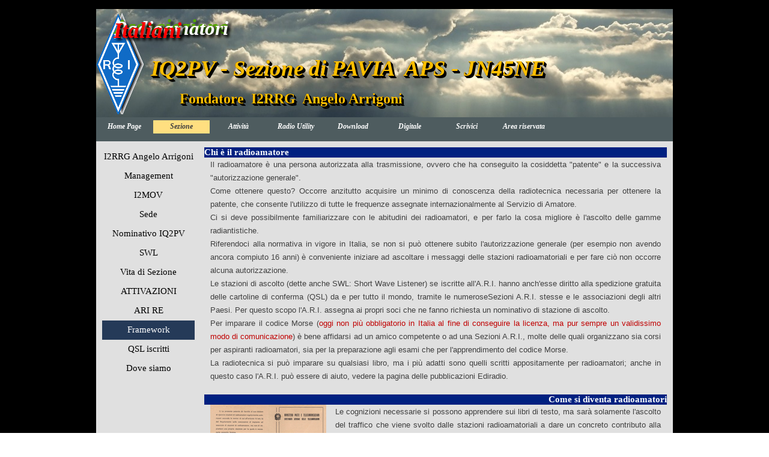

--- FILE ---
content_type: text/html
request_url: http://www.aripv.it/framework.html
body_size: 6996
content:
<!DOCTYPE html><!-- HTML5 -->
<html prefix="og: http://ogp.me/ns#" lang="it-IT" dir="ltr">
	<head>
		<title>Framework - aripv</title>
		<meta charset="utf-8" />
		<!--[if IE]><meta http-equiv="ImageToolbar" content="False" /><![endif]-->
		<meta name="author" content="Andrea" />
		<meta name="generator" content="Incomedia WebSite X5 Evo 2025.3.4 - www.websitex5.com" />
		<meta name="viewport" content="width=960" />
		
		<link rel="stylesheet" href="style/reset.css?2025-3-4-0" media="screen,print" />
		<link rel="stylesheet" href="style/print.css?2025-3-4-0" media="print" />
		<link rel="stylesheet" href="style/style.css?2025-3-4-0" media="screen,print" />
		<link rel="stylesheet" href="style/template.css?2025-3-4-0" media="screen" />
		<link rel="stylesheet" href="pcss/framework.css?2025-3-4-0-639031491601591643" media="screen,print" />
		<script src="res/jquery.js?2025-3-4-0"></script>
		<script src="res/x5engine.js?2025-3-4-0" data-files-version="2025-3-4-0"></script>
		<script>
			window.onload = function(){ checkBrowserCompatibility('Il Browser che stai utilizzando non supporta le funzionalità richieste per visualizzare questo Sito.','Il Browser che stai utilizzando potrebbe non supportare le funzionalità richieste per visualizzare questo Sito.','[1]Aggiorna il tuo browser[/1] oppure [2]procedi ugualmente[/2].','http://outdatedbrowser.com/'); };
			x5engine.utils.currentPagePath = 'framework.html';
			x5engine.boot.push(function () { x5engine.imPageToTop.initializeButton({}); });
		</script>
		<link rel="alternate" type="application/rss+xml" title="Attivita&#39; IQ2PV " href="blog/x5feed.php" />
		<meta http-equiv="Expires" content="0" />
		<meta name="Resource-Type" content="document" />
		<meta name="Distribution" content="global" />
		<meta name="Robots" content="index, follow" />
		<meta name="Revisit-After" content="21 days" />
		<meta name="Rating" content="general" />
	</head>
	<body>
		<div id="imPageExtContainer">
			<div id="imPageIntContainer">
				<a class="screen-reader-only-even-focused" href="#imGoToCont" title="Salta il menu di navigazione">Vai ai contenuti</a>
				<div id="imHeaderBg"></div>
				<div id="imPage">
					<header id="imHeader">
						<h1 class="imHidden">Framework - aripv</h1>
						<div id="imHeaderObjects"><div id="imHeader_imObjectImage_04_wrapper" class="template-object-wrapper"><div id="imHeader_imObjectImage_04"><div id="imHeader_imObjectImage_04_container"><img src="images/logoarigrande.png"  width="79" height="172" />
</div></div></div><div id="imHeader_imObjectTitle_06_wrapper" class="template-object-wrapper"><div id="imHeader_imObjectTitle_06"><span id ="imHeader_imObjectTitle_06_text" >IQ2PV - Sezione di PAVIA  APS - JN45NE</span></div></div><div id="imHeader_imObjectTitle_07_wrapper" class="template-object-wrapper"><div id="imHeader_imObjectTitle_07"><span id ="imHeader_imObjectTitle_07_text" >Associazione</span></div></div><div id="imHeader_imObjectTitle_08_wrapper" class="template-object-wrapper"><div id="imHeader_imObjectTitle_08"><span id ="imHeader_imObjectTitle_08_text" >Radioamatori</span></div></div><div id="imHeader_imObjectTitle_09_wrapper" class="template-object-wrapper"><div id="imHeader_imObjectTitle_09"><span id ="imHeader_imObjectTitle_09_text" >Italiani</span></div></div><div id="imHeader_imMenuObject_10_wrapper" class="template-object-wrapper"><!-- UNSEARCHABLE --><a id="imHeader_imMenuObject_10_skip_menu" href="#imHeader_imMenuObject_10_after_menu" class="screen-reader-only-even-focused">Salta menù</a><div id="imHeader_imMenuObject_10"><nav id="imHeader_imMenuObject_10_container"><button type="button" class="clear-button-style hamburger-button hamburger-component" aria-label="Mostra menù"><span class="hamburger-bar"></span><span class="hamburger-bar"></span><span class="hamburger-bar"></span></button><div class="hamburger-menu-background-container hamburger-component">
	<div class="hamburger-menu-background menu-mobile menu-mobile-animated hidden">
		<button type="button" class="clear-button-style hamburger-menu-close-button" aria-label="Chiudi"><span aria-hidden="true">&times;</span></button>
	</div>
</div>
<ul class="menu-mobile-animated hidden">
	<li class="imMnMnFirst imPage" data-link-paths=",/index.php,/">
<div class="label-wrapper">
<div class="label-inner-wrapper">
		<a class="label" href="index.php">
Home Page		</a>
</div>
</div>
	</li><li class="imMnMnMiddle imLevel"><div class="label-wrapper"><div class="label-inner-wrapper"><span class="label">Sezione</span><button type="button" class="screen-reader-only clear-button-style toggle-submenu" aria-label="Mostra sottomenù di Sezione" aria-expanded="false" onclick="if ($(this).attr('aria-expanded') == 'true') event.stopImmediatePropagation(); $(this).closest('.imLevel').trigger(jQuery.Event($(this).attr('aria-expanded') == 'false' ? 'mouseenter' : 'mouseleave', { originalEvent: event } ));">▼</button></div></div><ul data-original-position="open-bottom" class="open-bottom" style="" >
	<li class="imMnMnFirst imPage" data-link-paths=",/i2rrg-angelo-arrigoni.html">
<div class="label-wrapper">
<div class="label-inner-wrapper">
		<a class="label" href="i2rrg-angelo-arrigoni.html">
I2RRG Angelo Arrigoni		</a>
</div>
</div>
	</li><li class="imMnMnMiddle imPage" data-link-paths=",/management.html">
<div class="label-wrapper">
<div class="label-inner-wrapper">
		<a class="label" href="management.html">
Management		</a>
</div>
</div>
	</li><li class="imMnMnMiddle imPage" data-link-paths=",/i2mov.html">
<div class="label-wrapper">
<div class="label-inner-wrapper">
		<a class="label" href="i2mov.html">
I2MOV		</a>
</div>
</div>
	</li><li class="imMnMnMiddle imPage" data-link-paths=",/sede.html">
<div class="label-wrapper">
<div class="label-inner-wrapper">
		<a class="label" href="sede.html">
Sede		</a>
</div>
</div>
	</li><li class="imMnMnMiddle imPage" data-link-paths=",/nominativo-iq2pv.html">
<div class="label-wrapper">
<div class="label-inner-wrapper">
		<a class="label" href="nominativo-iq2pv.html">
Nominativo IQ2PV		</a>
</div>
</div>
	</li><li class="imMnMnMiddle imPage" data-link-paths=",/swl.html">
<div class="label-wrapper">
<div class="label-inner-wrapper">
		<a class="label" href="swl.html">
SWL		</a>
</div>
</div>
	</li><li class="imMnMnMiddle imLevel"><div class="label-wrapper"><div class="label-inner-wrapper"><span class="label">Vita di Sezione</span></div></div></li><li class="imMnMnMiddle imLevel"><div class="label-wrapper"><div class="label-inner-wrapper"><span class="label">ATTIVAZIONI</span><button type="button" class="screen-reader-only clear-button-style toggle-submenu" aria-label="Mostra sottomenù di ATTIVAZIONI" aria-expanded="false" onclick="if ($(this).attr('aria-expanded') == 'true') event.stopImmediatePropagation(); $(this).closest('.imLevel').trigger(jQuery.Event($(this).attr('aria-expanded') == 'false' ? 'mouseenter' : 'mouseleave', { originalEvent: event } ));">▼</button></div></div><ul data-original-position="open-right" class="open-right" style="" >
	<li class=" imPage" data-link-paths=",/castello-di-mirabello-2017.html">
<div class="label-wrapper">
<div class="label-inner-wrapper">
		<a class="label" href="castello-di-mirabello-2017.html">
Castello di Mirabello 2017		</a>
</div>
</div>
	</li></ul></li><li class="imMnMnMiddle imLevel"><div class="label-wrapper"><div class="label-inner-wrapper"><span class="label">ARI RE</span><button type="button" class="screen-reader-only clear-button-style toggle-submenu" aria-label="Mostra sottomenù di ARI RE" aria-expanded="false" onclick="if ($(this).attr('aria-expanded') == 'true') event.stopImmediatePropagation(); $(this).closest('.imLevel').trigger(jQuery.Event($(this).attr('aria-expanded') == 'false' ? 'mouseenter' : 'mouseleave', { originalEvent: event } ));">▼</button></div></div><ul data-original-position="open-right" class="open-right" style="" >
	<li class="imMnMnFirst imPage" data-link-paths=",/ari-re--darsena-2017.html">
<div class="label-wrapper">
<div class="label-inner-wrapper">
		<a class="label" href="ari-re--darsena-2017.html">
ARI-RE- Darsena 2017		</a>
</div>
</div>
	</li><li class="imMnMnMiddle imPage" data-link-paths=",/showcase.html">
<div class="label-wrapper">
<div class="label-inner-wrapper">
		<a class="label" href="showcase.html">
Showcase		</a>
</div>
</div>
	</li><li class="imMnMnMiddle imPage" data-link-paths=",/codice-3-2011.html">
<div class="label-wrapper">
<div class="label-inner-wrapper">
		<a class="label" href="codice-3-2011.html">
Codice 3 2011		</a>
</div>
</div>
	</li><li class="imMnMnMiddle imPage" data-link-paths=",/codice-3-2014.html">
<div class="label-wrapper">
<div class="label-inner-wrapper">
		<a class="label" href="codice-3-2014.html">
Codice 3 2014		</a>
</div>
</div>
	</li><li class="imMnMnLast imPage" data-link-paths=",/progetto-co.r.e..html">
<div class="label-wrapper">
<div class="label-inner-wrapper">
		<a class="label" href="progetto-co.r.e..html">
Progetto CO.R.E.		</a>
</div>
</div>
	</li></ul></li><li class="imMnMnMiddle imPage" data-link-paths=",/framework.html">
<div class="label-wrapper">
<div class="label-inner-wrapper">
		<a class="label" href="framework.html">
Framework		</a>
</div>
</div>
	</li><li class="imMnMnMiddle imPage" data-link-paths=",/qsl-iscritti.html">
<div class="label-wrapper">
<div class="label-inner-wrapper">
		<a class="label" href="qsl-iscritti.html">
QSL iscritti		</a>
</div>
</div>
	</li><li class="imMnMnLast imPage" data-link-paths=",/dove-siamo.html">
<div class="label-wrapper">
<div class="label-inner-wrapper">
		<a class="label" href="dove-siamo.html">
Dove siamo		</a>
</div>
</div>
	</li></ul></li><li class="imMnMnMiddle imLevel"><div class="label-wrapper"><div class="label-inner-wrapper"><span class="label">Attività</span><button type="button" class="screen-reader-only clear-button-style toggle-submenu" aria-label="Mostra sottomenù di Attività" aria-expanded="false" onclick="if ($(this).attr('aria-expanded') == 'true') event.stopImmediatePropagation(); $(this).closest('.imLevel').trigger(jQuery.Event($(this).attr('aria-expanded') == 'false' ? 'mouseenter' : 'mouseleave', { originalEvent: event } ));">▼</button></div></div><ul data-original-position="open-bottom" class="open-bottom" style="" >
	<li class="imMnMnFirst imPage" data-link-paths=",/progetti.html">
<div class="label-wrapper">
<div class="label-inner-wrapper">
		<a class="label" href="progetti.html">
PROGETTI		</a>
</div>
</div>
	</li><li class="imMnMnMiddle imLevel"><div class="label-wrapper"><div class="label-inner-wrapper"><span class="label">IQ2PV</span><button type="button" class="screen-reader-only clear-button-style toggle-submenu" aria-label="Mostra sottomenù di IQ2PV" aria-expanded="false" onclick="if ($(this).attr('aria-expanded') == 'true') event.stopImmediatePropagation(); $(this).closest('.imLevel').trigger(jQuery.Event($(this).attr('aria-expanded') == 'false' ? 'mouseenter' : 'mouseleave', { originalEvent: event } ));">▼</button></div></div><ul data-original-position="open-right" class="open-right" style="" >
	<li class=" imPage" data-link-paths=",/qsl-e-log-di-sezione.html">
<div class="label-wrapper">
<div class="label-inner-wrapper">
		<a class="label" href="qsl-e-log-di-sezione.html">
QSL e LOG di Sezione		</a>
</div>
</div>
	</li></ul></li><li class="imMnMnMiddle imLevel"><div class="label-wrapper"><div class="label-inner-wrapper"><span class="label">II2TPV</span><button type="button" class="screen-reader-only clear-button-style toggle-submenu" aria-label="Mostra sottomenù di II2TPV" aria-expanded="false" onclick="if ($(this).attr('aria-expanded') == 'true') event.stopImmediatePropagation(); $(this).closest('.imLevel').trigger(jQuery.Event($(this).attr('aria-expanded') == 'false' ? 'mouseenter' : 'mouseleave', { originalEvent: event } ));">▼</button></div></div><ul data-original-position="open-right" class="open-right" style="" >
	<li class=" imPage" data-link-paths=",/festa-del-ticino.html">
<div class="label-wrapper">
<div class="label-inner-wrapper">
		<a class="label" href="festa-del-ticino.html">
Festa del Ticino		</a>
</div>
</div>
	</li></ul></li><li class="imMnMnMiddle imLevel"><div class="label-wrapper"><div class="label-inner-wrapper"><span class="label">II2PV</span><button type="button" class="screen-reader-only clear-button-style toggle-submenu" aria-label="Mostra sottomenù di II2PV" aria-expanded="false" onclick="if ($(this).attr('aria-expanded') == 'true') event.stopImmediatePropagation(); $(this).closest('.imLevel').trigger(jQuery.Event($(this).attr('aria-expanded') == 'false' ? 'mouseenter' : 'mouseleave', { originalEvent: event } ));">▼</button></div></div><ul data-original-position="open-right" class="open-right" style="" >
	<li class=" imPage" data-link-paths=",/volta-memorial-day.html">
<div class="label-wrapper">
<div class="label-inner-wrapper">
		<a class="label" href="volta-memorial-day.html">
Volta Memorial Day		</a>
</div>
</div>
	</li></ul></li><li class="imMnMnMiddle imLevel"><div class="label-wrapper"><div class="label-inner-wrapper"><span class="label">II2V</span><button type="button" class="screen-reader-only clear-button-style toggle-submenu" aria-label="Mostra sottomenù di II2V" aria-expanded="false" onclick="if ($(this).attr('aria-expanded') == 'true') event.stopImmediatePropagation(); $(this).closest('.imLevel').trigger(jQuery.Event($(this).attr('aria-expanded') == 'false' ? 'mouseenter' : 'mouseleave', { originalEvent: event } ));">▼</button></div></div><ul data-original-position="open-right" class="open-right" style="" >
	<li class=" imPage" data-link-paths=",/celebrazioni-voltiane.html">
<div class="label-wrapper">
<div class="label-inner-wrapper">
		<a class="label" href="celebrazioni-voltiane.html">
Celebrazioni Voltiane		</a>
</div>
</div>
	</li></ul></li><li class="imMnMnMiddle imLevel"><div class="label-wrapper"><div class="label-inner-wrapper"><span class="label">Diploma Pavia Storica</span><button type="button" class="screen-reader-only clear-button-style toggle-submenu" aria-label="Mostra sottomenù di Diploma Pavia Storica" aria-expanded="false" onclick="if ($(this).attr('aria-expanded') == 'true') event.stopImmediatePropagation(); $(this).closest('.imLevel').trigger(jQuery.Event($(this).attr('aria-expanded') == 'false' ? 'mouseenter' : 'mouseleave', { originalEvent: event } ));">▼</button></div></div><ul data-original-position="open-right" class="open-right" style="" >
	<li class="imMnMnFirst imPage" data-link-paths=",/2001.html">
<div class="label-wrapper">
<div class="label-inner-wrapper">
		<a class="label" href="2001.html">
2001		</a>
</div>
</div>
	</li><li class="imMnMnMiddle imPage" data-link-paths=",/2002.html">
<div class="label-wrapper">
<div class="label-inner-wrapper">
		<a class="label" href="2002.html">
2002		</a>
</div>
</div>
	</li><li class="imMnMnMiddle imPage" data-link-paths=",/2003.html">
<div class="label-wrapper">
<div class="label-inner-wrapper">
		<a class="label" href="2003.html">
2003		</a>
</div>
</div>
	</li><li class="imMnMnMiddle imPage" data-link-paths=",/2004.html">
<div class="label-wrapper">
<div class="label-inner-wrapper">
		<a class="label" href="2004.html">
2004		</a>
</div>
</div>
	</li><li class="imMnMnMiddle imPage" data-link-paths=",/2005.html">
<div class="label-wrapper">
<div class="label-inner-wrapper">
		<a class="label" href="2005.html">
2005		</a>
</div>
</div>
	</li><li class="imMnMnMiddle imPage" data-link-paths=",/2006.html">
<div class="label-wrapper">
<div class="label-inner-wrapper">
		<a class="label" href="2006.html">
2006		</a>
</div>
</div>
	</li><li class="imMnMnMiddle imPage" data-link-paths=",/2007.html">
<div class="label-wrapper">
<div class="label-inner-wrapper">
		<a class="label" href="2007.html">
2007		</a>
</div>
</div>
	</li><li class="imMnMnMiddle imPage" data-link-paths=",/2008.html">
<div class="label-wrapper">
<div class="label-inner-wrapper">
		<a class="label" href="2008.html">
2008		</a>
</div>
</div>
	</li><li class="imMnMnMiddle imPage" data-link-paths=",/2009-2.html">
<div class="label-wrapper">
<div class="label-inner-wrapper">
		<a class="label" href="2009-2.html">
2009		</a>
</div>
</div>
	</li><li class="imMnMnLast imPage" data-link-paths=",/2021.html">
<div class="label-wrapper">
<div class="label-inner-wrapper">
		<a class="label" href="2021.html">
2021		</a>
</div>
</div>
	</li></ul></li><li class="imMnMnMiddle imLevel"><div class="label-wrapper"><div class="label-inner-wrapper"><span class="label">Space Time in Action </span><button type="button" class="screen-reader-only clear-button-style toggle-submenu" aria-label="Mostra sottomenù di Space Time in Action " aria-expanded="false" onclick="if ($(this).attr('aria-expanded') == 'true') event.stopImmediatePropagation(); $(this).closest('.imLevel').trigger(jQuery.Event($(this).attr('aria-expanded') == 'false' ? 'mouseenter' : 'mouseleave', { originalEvent: event } ));">▼</button></div></div><ul data-original-position="open-right" class="open-right" style="" >
	<li class=" imPage" data-link-paths=",/diploma-einstein.html">
<div class="label-wrapper">
<div class="label-inner-wrapper">
		<a class="label" href="diploma-einstein.html">
Diploma Einstein		</a>
</div>
</div>
	</li></ul></li><li class="imMnMnMiddle imLevel"><div class="label-wrapper"><div class="label-inner-wrapper"><span class="label">Battaglia di Palestro</span><button type="button" class="screen-reader-only clear-button-style toggle-submenu" aria-label="Mostra sottomenù di Battaglia di Palestro" aria-expanded="false" onclick="if ($(this).attr('aria-expanded') == 'true') event.stopImmediatePropagation(); $(this).closest('.imLevel').trigger(jQuery.Event($(this).attr('aria-expanded') == 'false' ? 'mouseenter' : 'mouseleave', { originalEvent: event } ));">▼</button></div></div><ul data-original-position="open-right" class="open-right" style="" >
	<li class=" imPage" data-link-paths=",/diploma-risorgimento.html">
<div class="label-wrapper">
<div class="label-inner-wrapper">
		<a class="label" href="diploma-risorgimento.html">
Diploma Risorgimento		</a>
</div>
</div>
	</li></ul></li><li class="imMnMnMiddle imLevel"><div class="label-wrapper"><div class="label-inner-wrapper"><span class="label">Contest</span><button type="button" class="screen-reader-only clear-button-style toggle-submenu" aria-label="Mostra sottomenù di Contest" aria-expanded="false" onclick="if ($(this).attr('aria-expanded') == 'true') event.stopImmediatePropagation(); $(this).closest('.imLevel').trigger(jQuery.Event($(this).attr('aria-expanded') == 'false' ? 'mouseenter' : 'mouseleave', { originalEvent: event } ));">▼</button></div></div><ul data-original-position="open-right" class="open-right" style="" >
	<li class="imMnMnFirst imPage" data-link-paths=",/40-80.html">
<div class="label-wrapper">
<div class="label-inner-wrapper">
		<a class="label" href="40-80.html">
40/80		</a>
</div>
</div>
	</li><li class="imMnMnMiddle imLevel"><div class="label-wrapper"><div class="label-inner-wrapper"><span class="label">Sezioni VHF</span><button type="button" class="screen-reader-only clear-button-style toggle-submenu" aria-label="Mostra sottomenù di Sezioni VHF" aria-expanded="false" onclick="if ($(this).attr('aria-expanded') == 'true') event.stopImmediatePropagation(); $(this).closest('.imLevel').trigger(jQuery.Event($(this).attr('aria-expanded') == 'false' ? 'mouseenter' : 'mouseleave', { originalEvent: event } ));">▼</button></div></div><ul data-original-position="open-right" class="open-right" style="" >
	<li class=" imPage" data-link-paths=",/2009.html">
<div class="label-wrapper">
<div class="label-inner-wrapper">
		<a class="label" href="2009.html">
2009		</a>
</div>
</div>
	</li></ul></li><li class="imMnMnMiddle imPage" data-link-paths=",/bande-basse.html">
<div class="label-wrapper">
<div class="label-inner-wrapper">
		<a class="label" href="bande-basse.html">
Bande Basse		</a>
</div>
</div>
	</li><li class="imMnMnLast imPage" data-link-paths=",/vintage.html">
<div class="label-wrapper">
<div class="label-inner-wrapper">
		<a class="label" href="vintage.html">
Vintage		</a>
</div>
</div>
	</li></ul></li><li class="imMnMnMiddle imLevel"><div class="label-wrapper"><div class="label-inner-wrapper"><span class="label">Jamboree</span><button type="button" class="screen-reader-only clear-button-style toggle-submenu" aria-label="Mostra sottomenù di Jamboree" aria-expanded="false" onclick="if ($(this).attr('aria-expanded') == 'true') event.stopImmediatePropagation(); $(this).closest('.imLevel').trigger(jQuery.Event($(this).attr('aria-expanded') == 'false' ? 'mouseenter' : 'mouseleave', { originalEvent: event } ));">▼</button></div></div><ul data-original-position="open-right" class="open-right" style="" >
	<li class=" imPage" data-link-paths=",/2010.html">
<div class="label-wrapper">
<div class="label-inner-wrapper">
		<a class="label" href="2010.html">
2010		</a>
</div>
</div>
	</li></ul></li><li class="imMnMnLast imLevel"><div class="label-wrapper"><div class="label-inner-wrapper"><span class="label">Attività Soci</span><button type="button" class="screen-reader-only clear-button-style toggle-submenu" aria-label="Mostra sottomenù di Attività Soci" aria-expanded="false" onclick="if ($(this).attr('aria-expanded') == 'true') event.stopImmediatePropagation(); $(this).closest('.imLevel').trigger(jQuery.Event($(this).attr('aria-expanded') == 'false' ? 'mouseenter' : 'mouseleave', { originalEvent: event } ));">▼</button></div></div><ul data-original-position="open-right" class="open-right" style="" >
	<li class=" imLevel"><div class="label-wrapper"><div class="label-inner-wrapper"><span class="label">I2MOV</span><button type="button" class="screen-reader-only clear-button-style toggle-submenu" aria-label="Mostra sottomenù di I2MOV" aria-expanded="false" onclick="if ($(this).attr('aria-expanded') == 'true') event.stopImmediatePropagation(); $(this).closest('.imLevel').trigger(jQuery.Event($(this).attr('aria-expanded') == 'false' ? 'mouseenter' : 'mouseleave', { originalEvent: event } ));">▼</button></div></div><ul data-original-position="open-right" class="open-right" style="" >
	<li class=" imPage" data-link-paths=",/indice.html">
<div class="label-wrapper">
<div class="label-inner-wrapper">
		<a class="label" href="indice.html">
Indice		</a>
</div>
</div>
	</li></ul></li></ul></li></ul></li><li class="imMnMnMiddle imLevel"><div class="label-wrapper"><div class="label-inner-wrapper"><span class="label">Radio Utility</span><button type="button" class="screen-reader-only clear-button-style toggle-submenu" aria-label="Mostra sottomenù di Radio Utility" aria-expanded="false" onclick="if ($(this).attr('aria-expanded') == 'true') event.stopImmediatePropagation(); $(this).closest('.imLevel').trigger(jQuery.Event($(this).attr('aria-expanded') == 'false' ? 'mouseenter' : 'mouseleave', { originalEvent: event } ));">▼</button></div></div><ul data-original-position="open-bottom" class="open-bottom" style="" >
	<li class="imMnMnFirst imLevel"><div class="label-wrapper"><div class="label-inner-wrapper"><span class="label">Digitale </span><button type="button" class="screen-reader-only clear-button-style toggle-submenu" aria-label="Mostra sottomenù di Digitale " aria-expanded="false" onclick="if ($(this).attr('aria-expanded') == 'true') event.stopImmediatePropagation(); $(this).closest('.imLevel').trigger(jQuery.Event($(this).attr('aria-expanded') == 'false' ? 'mouseenter' : 'mouseleave', { originalEvent: event } ));">▼</button></div></div><ul data-original-position="open-right" class="open-right" style="" >
	<li class="imMnMnFirst imPage" data-link-paths=",/c4fm.html">
<div class="label-wrapper">
<div class="label-inner-wrapper">
		<a class="label" href="c4fm.html">
C4FM		</a>
</div>
</div>
	</li><li class="imMnMnLast imPage" data-link-paths=",/dmr.html">
<div class="label-wrapper">
<div class="label-inner-wrapper">
		<a class="label" href="dmr.html">
DMR		</a>
</div>
</div>
	</li></ul></li><li class="imMnMnMiddle imPage" data-link-paths=",/cluster.html">
<div class="label-wrapper">
<div class="label-inner-wrapper">
		<a class="label" href="cluster.html">
Cluster		</a>
</div>
</div>
	</li><li class="imMnMnMiddle imPage" data-link-paths=",/solar-act.html">
<div class="label-wrapper">
<div class="label-inner-wrapper">
		<a class="label" href="solar-act.html">
Solar Act		</a>
</div>
</div>
	</li><li class="imMnMnMiddle imLevel"><div class="label-wrapper"><div class="label-inner-wrapper"><span class="label">APRS</span><button type="button" class="screen-reader-only clear-button-style toggle-submenu" aria-label="Mostra sottomenù di APRS" aria-expanded="false" onclick="if ($(this).attr('aria-expanded') == 'true') event.stopImmediatePropagation(); $(this).closest('.imLevel').trigger(jQuery.Event($(this).attr('aria-expanded') == 'false' ? 'mouseenter' : 'mouseleave', { originalEvent: event } ));">▼</button></div></div><ul data-original-position="open-right" class="open-right" style="" >
	<li class="imMnMnFirst imPage" data-link-paths=",/cos-e-aprs.html">
<div class="label-wrapper">
<div class="label-inner-wrapper">
		<a class="label" href="cos-e-aprs.html">
Cos&#39;è APRS		</a>
</div>
</div>
	</li><li class="imMnMnLast imPage" data-link-paths=",/documentazione.html">
<div class="label-wrapper">
<div class="label-inner-wrapper">
		<a class="label" href="documentazione.html">
Documentazione		</a>
</div>
</div>
	</li></ul></li><li class="imMnMnLast imLevel"><div class="label-wrapper"><div class="label-inner-wrapper"><span class="label">Link web site</span><button type="button" class="screen-reader-only clear-button-style toggle-submenu" aria-label="Mostra sottomenù di Link web site" aria-expanded="false" onclick="if ($(this).attr('aria-expanded') == 'true') event.stopImmediatePropagation(); $(this).closest('.imLevel').trigger(jQuery.Event($(this).attr('aria-expanded') == 'false' ? 'mouseenter' : 'mouseleave', { originalEvent: event } ));">▼</button></div></div><ul data-original-position="open-right" class="open-right" style="" >
	<li class="imMnMnFirst imPage" data-link-paths=",/utility.html">
<div class="label-wrapper">
<div class="label-inner-wrapper">
		<a class="label" href="utility.html">
Utility		</a>
</div>
</div>
	</li><li class="imMnMnLast imPage" data-link-paths=",/soci.html">
<div class="label-wrapper">
<div class="label-inner-wrapper">
		<a class="label" href="soci.html">
Soci		</a>
</div>
</div>
	</li></ul></li></ul></li><li class="imMnMnMiddle imLevel"><div class="label-wrapper"><div class="label-inner-wrapper"><span class="label">Download</span><button type="button" class="screen-reader-only clear-button-style toggle-submenu" aria-label="Mostra sottomenù di Download" aria-expanded="false" onclick="if ($(this).attr('aria-expanded') == 'true') event.stopImmediatePropagation(); $(this).closest('.imLevel').trigger(jQuery.Event($(this).attr('aria-expanded') == 'false' ? 'mouseenter' : 'mouseleave', { originalEvent: event } ));">▼</button></div></div><ul data-original-position="open-bottom" class="open-bottom" style="" >
	<li class="imMnMnFirst imPage" data-link-paths=",/modulistica.html">
<div class="label-wrapper">
<div class="label-inner-wrapper">
		<a class="label" href="modulistica.html">
Modulistica		</a>
</div>
</div>
	</li><li class="imMnMnMiddle imPage" data-link-paths=",/manuali.html">
<div class="label-wrapper">
<div class="label-inner-wrapper">
		<a class="label" href="manuali.html">
Manuali		</a>
</div>
</div>
	</li><li class="imMnMnLast imPage" data-link-paths=",/utility-1.html">
<div class="label-wrapper">
<div class="label-inner-wrapper">
		<a class="label" href="utility-1.html">
Utility		</a>
</div>
</div>
	</li></ul></li><li class="imMnMnMiddle imPage" data-link-paths=",/digitale.html">
<div class="label-wrapper">
<div class="label-inner-wrapper">
		<a class="label" href="digitale.html">
Digitale		</a>
</div>
</div>
	</li><li class="imMnMnMiddle imPage" data-link-paths=",/scrivici.html">
<div class="label-wrapper">
<div class="label-inner-wrapper">
		<a class="label" href="scrivici.html">
Scrivici		</a>
</div>
</div>
	</li><li class="imMnMnLast imLevel"><div class="label-wrapper"><div class="label-inner-wrapper"><span class="label">Area riservata</span><button type="button" class="screen-reader-only clear-button-style toggle-submenu" aria-label="Mostra sottomenù di Area riservata" aria-expanded="false" onclick="if ($(this).attr('aria-expanded') == 'true') event.stopImmediatePropagation(); $(this).closest('.imLevel').trigger(jQuery.Event($(this).attr('aria-expanded') == 'false' ? 'mouseenter' : 'mouseleave', { originalEvent: event } ));">▼</button></div></div><ul data-original-position="open-bottom" class="open-bottom" style="" >
	<li class="imMnMnFirst imPage" data-link-paths=",/verbali.php">
<div class="label-wrapper">
<div class="label-inner-wrapper">
		<a class="label" href="verbali.php">
Verbali		</a>
</div>
</div>
	</li><li class="imMnMnLast imPage" data-link-paths=",/bilancio.php">
<div class="label-wrapper">
<div class="label-inner-wrapper">
		<a class="label" href="bilancio.php">
Bilancio		</a>
</div>
</div>
	</li></ul></li></ul></nav></div><a id="imHeader_imMenuObject_10_after_menu" class="screen-reader-only-even-focused"></a><!-- UNSEARCHABLE END --><script>
var imHeader_imMenuObject_10_settings = {
	'menuId': 'imHeader_imMenuObject_10',
	'responsiveMenuEffect': 'slide',
	'responsiveMenuLevelOpenEvent': 'mouseover',
	'animationDuration': 1000,
}
x5engine.boot.push(function(){x5engine.initMenu(imHeader_imMenuObject_10_settings)});
$(function () {
    $('#imHeader_imMenuObject_10_container ul li').not('.imMnMnSeparator').each(function () {
        $(this).on('mouseenter', function (evt) {
            if (!evt.originalEvent) {
                evt.stopImmediatePropagation();
                evt.preventDefault();
                return;
            }
        });
    });
});
$(function () {$('#imHeader_imMenuObject_10_container ul li').not('.imMnMnSeparator').each(function () {    var $this = $(this), timeout = 0;    $this.on('mouseenter', function () {        clearTimeout(timeout);        setTimeout(function () { $this.children('ul, .multiple-column').stop(false, false).show(); }, 250);    }).on('mouseleave', function () {        timeout = setTimeout(function () { $this.children('ul, .multiple-column').stop(false, false).hide(); }, 250);    });});});

</script>
</div><div id="imHeader_imObjectTitle_11_wrapper" class="template-object-wrapper"><div id="imHeader_imObjectTitle_11"><span id ="imHeader_imObjectTitle_11_text" >Fondatore  I2RRG  Angelo Arrigoni</span></div></div></div>
					</header>
					<div id="imStickyBarContainer">
						<div id="imStickyBarGraphics"></div>
						<div id="imStickyBar">
							<div id="imStickyBarObjects"><div id="imStickyBar_imMenuObject_01_wrapper" class="template-object-wrapper"><!-- UNSEARCHABLE --><a id="imStickyBar_imMenuObject_01_skip_menu" href="#imStickyBar_imMenuObject_01_after_menu" class="screen-reader-only-even-focused">Salta menù</a><div id="imStickyBar_imMenuObject_01"><nav id="imStickyBar_imMenuObject_01_container"><button type="button" class="clear-button-style hamburger-button hamburger-component" aria-label="Mostra menù"><span class="hamburger-bar"></span><span class="hamburger-bar"></span><span class="hamburger-bar"></span></button><div class="hamburger-menu-background-container hamburger-component">
	<div class="hamburger-menu-background menu-mobile menu-mobile-animated hidden">
		<button type="button" class="clear-button-style hamburger-menu-close-button" aria-label="Chiudi"><span aria-hidden="true">&times;</span></button>
	</div>
</div>
<ul class="menu-mobile-animated hidden">
	<li class="imMnMnFirst imPage" data-link-paths=",/index.php,/">
<div class="label-wrapper">
<div class="label-inner-wrapper">
		<a class="label" href="index.php">
Home Page		</a>
</div>
</div>
	</li><li class="imMnMnMiddle imLevel"><div class="label-wrapper"><div class="label-inner-wrapper"><span class="label">Sezione</span><button type="button" class="screen-reader-only clear-button-style toggle-submenu" aria-label="Mostra sottomenù di Sezione" aria-expanded="false" onclick="if ($(this).attr('aria-expanded') == 'true') event.stopImmediatePropagation(); $(this).closest('.imLevel').trigger(jQuery.Event($(this).attr('aria-expanded') == 'false' ? 'mouseenter' : 'mouseleave', { originalEvent: event } ));">▼</button></div></div><ul data-original-position="open-bottom" class="open-bottom" style="" >
	<li class="imMnMnFirst imPage" data-link-paths=",/i2rrg-angelo-arrigoni.html">
<div class="label-wrapper">
<div class="label-inner-wrapper">
		<a class="label" href="i2rrg-angelo-arrigoni.html">
I2RRG Angelo Arrigoni		</a>
</div>
</div>
	</li><li class="imMnMnMiddle imPage" data-link-paths=",/management.html">
<div class="label-wrapper">
<div class="label-inner-wrapper">
		<a class="label" href="management.html">
Management		</a>
</div>
</div>
	</li><li class="imMnMnMiddle imPage" data-link-paths=",/i2mov.html">
<div class="label-wrapper">
<div class="label-inner-wrapper">
		<a class="label" href="i2mov.html">
I2MOV		</a>
</div>
</div>
	</li><li class="imMnMnMiddle imPage" data-link-paths=",/sede.html">
<div class="label-wrapper">
<div class="label-inner-wrapper">
		<a class="label" href="sede.html">
Sede		</a>
</div>
</div>
	</li><li class="imMnMnMiddle imPage" data-link-paths=",/nominativo-iq2pv.html">
<div class="label-wrapper">
<div class="label-inner-wrapper">
		<a class="label" href="nominativo-iq2pv.html">
Nominativo IQ2PV		</a>
</div>
</div>
	</li><li class="imMnMnMiddle imPage" data-link-paths=",/swl.html">
<div class="label-wrapper">
<div class="label-inner-wrapper">
		<a class="label" href="swl.html">
SWL		</a>
</div>
</div>
	</li><li class="imMnMnMiddle imLevel"><div class="label-wrapper"><div class="label-inner-wrapper"><span class="label">Vita di Sezione</span></div></div></li><li class="imMnMnMiddle imLevel"><div class="label-wrapper"><div class="label-inner-wrapper"><span class="label">ATTIVAZIONI</span><button type="button" class="screen-reader-only clear-button-style toggle-submenu" aria-label="Mostra sottomenù di ATTIVAZIONI" aria-expanded="false" onclick="if ($(this).attr('aria-expanded') == 'true') event.stopImmediatePropagation(); $(this).closest('.imLevel').trigger(jQuery.Event($(this).attr('aria-expanded') == 'false' ? 'mouseenter' : 'mouseleave', { originalEvent: event } ));">▼</button></div></div><ul data-original-position="open-right" class="open-right" style="" >
	<li class=" imPage" data-link-paths=",/castello-di-mirabello-2017.html">
<div class="label-wrapper">
<div class="label-inner-wrapper">
		<a class="label" href="castello-di-mirabello-2017.html">
Castello di Mirabello 2017		</a>
</div>
</div>
	</li></ul></li><li class="imMnMnMiddle imLevel"><div class="label-wrapper"><div class="label-inner-wrapper"><span class="label">ARI RE</span><button type="button" class="screen-reader-only clear-button-style toggle-submenu" aria-label="Mostra sottomenù di ARI RE" aria-expanded="false" onclick="if ($(this).attr('aria-expanded') == 'true') event.stopImmediatePropagation(); $(this).closest('.imLevel').trigger(jQuery.Event($(this).attr('aria-expanded') == 'false' ? 'mouseenter' : 'mouseleave', { originalEvent: event } ));">▼</button></div></div><ul data-original-position="open-right" class="open-right" style="" >
	<li class="imMnMnFirst imPage" data-link-paths=",/ari-re--darsena-2017.html">
<div class="label-wrapper">
<div class="label-inner-wrapper">
		<a class="label" href="ari-re--darsena-2017.html">
ARI-RE- Darsena 2017		</a>
</div>
</div>
	</li><li class="imMnMnMiddle imPage" data-link-paths=",/showcase.html">
<div class="label-wrapper">
<div class="label-inner-wrapper">
		<a class="label" href="showcase.html">
Showcase		</a>
</div>
</div>
	</li><li class="imMnMnMiddle imPage" data-link-paths=",/codice-3-2011.html">
<div class="label-wrapper">
<div class="label-inner-wrapper">
		<a class="label" href="codice-3-2011.html">
Codice 3 2011		</a>
</div>
</div>
	</li><li class="imMnMnMiddle imPage" data-link-paths=",/codice-3-2014.html">
<div class="label-wrapper">
<div class="label-inner-wrapper">
		<a class="label" href="codice-3-2014.html">
Codice 3 2014		</a>
</div>
</div>
	</li><li class="imMnMnLast imPage" data-link-paths=",/progetto-co.r.e..html">
<div class="label-wrapper">
<div class="label-inner-wrapper">
		<a class="label" href="progetto-co.r.e..html">
Progetto CO.R.E.		</a>
</div>
</div>
	</li></ul></li><li class="imMnMnMiddle imPage" data-link-paths=",/framework.html">
<div class="label-wrapper">
<div class="label-inner-wrapper">
		<a class="label" href="framework.html">
Framework		</a>
</div>
</div>
	</li><li class="imMnMnMiddle imPage" data-link-paths=",/qsl-iscritti.html">
<div class="label-wrapper">
<div class="label-inner-wrapper">
		<a class="label" href="qsl-iscritti.html">
QSL iscritti		</a>
</div>
</div>
	</li><li class="imMnMnLast imPage" data-link-paths=",/dove-siamo.html">
<div class="label-wrapper">
<div class="label-inner-wrapper">
		<a class="label" href="dove-siamo.html">
Dove siamo		</a>
</div>
</div>
	</li></ul></li><li class="imMnMnMiddle imLevel"><div class="label-wrapper"><div class="label-inner-wrapper"><span class="label">Attività</span><button type="button" class="screen-reader-only clear-button-style toggle-submenu" aria-label="Mostra sottomenù di Attività" aria-expanded="false" onclick="if ($(this).attr('aria-expanded') == 'true') event.stopImmediatePropagation(); $(this).closest('.imLevel').trigger(jQuery.Event($(this).attr('aria-expanded') == 'false' ? 'mouseenter' : 'mouseleave', { originalEvent: event } ));">▼</button></div></div><ul data-original-position="open-bottom" class="open-bottom" style="" >
	<li class="imMnMnFirst imPage" data-link-paths=",/progetti.html">
<div class="label-wrapper">
<div class="label-inner-wrapper">
		<a class="label" href="progetti.html">
PROGETTI		</a>
</div>
</div>
	</li><li class="imMnMnMiddle imLevel"><div class="label-wrapper"><div class="label-inner-wrapper"><span class="label">IQ2PV</span><button type="button" class="screen-reader-only clear-button-style toggle-submenu" aria-label="Mostra sottomenù di IQ2PV" aria-expanded="false" onclick="if ($(this).attr('aria-expanded') == 'true') event.stopImmediatePropagation(); $(this).closest('.imLevel').trigger(jQuery.Event($(this).attr('aria-expanded') == 'false' ? 'mouseenter' : 'mouseleave', { originalEvent: event } ));">▼</button></div></div><ul data-original-position="open-right" class="open-right" style="" >
	<li class=" imPage" data-link-paths=",/qsl-e-log-di-sezione.html">
<div class="label-wrapper">
<div class="label-inner-wrapper">
		<a class="label" href="qsl-e-log-di-sezione.html">
QSL e LOG di Sezione		</a>
</div>
</div>
	</li></ul></li><li class="imMnMnMiddle imLevel"><div class="label-wrapper"><div class="label-inner-wrapper"><span class="label">II2TPV</span><button type="button" class="screen-reader-only clear-button-style toggle-submenu" aria-label="Mostra sottomenù di II2TPV" aria-expanded="false" onclick="if ($(this).attr('aria-expanded') == 'true') event.stopImmediatePropagation(); $(this).closest('.imLevel').trigger(jQuery.Event($(this).attr('aria-expanded') == 'false' ? 'mouseenter' : 'mouseleave', { originalEvent: event } ));">▼</button></div></div><ul data-original-position="open-right" class="open-right" style="" >
	<li class=" imPage" data-link-paths=",/festa-del-ticino.html">
<div class="label-wrapper">
<div class="label-inner-wrapper">
		<a class="label" href="festa-del-ticino.html">
Festa del Ticino		</a>
</div>
</div>
	</li></ul></li><li class="imMnMnMiddle imLevel"><div class="label-wrapper"><div class="label-inner-wrapper"><span class="label">II2PV</span><button type="button" class="screen-reader-only clear-button-style toggle-submenu" aria-label="Mostra sottomenù di II2PV" aria-expanded="false" onclick="if ($(this).attr('aria-expanded') == 'true') event.stopImmediatePropagation(); $(this).closest('.imLevel').trigger(jQuery.Event($(this).attr('aria-expanded') == 'false' ? 'mouseenter' : 'mouseleave', { originalEvent: event } ));">▼</button></div></div><ul data-original-position="open-right" class="open-right" style="" >
	<li class=" imPage" data-link-paths=",/volta-memorial-day.html">
<div class="label-wrapper">
<div class="label-inner-wrapper">
		<a class="label" href="volta-memorial-day.html">
Volta Memorial Day		</a>
</div>
</div>
	</li></ul></li><li class="imMnMnMiddle imLevel"><div class="label-wrapper"><div class="label-inner-wrapper"><span class="label">II2V</span><button type="button" class="screen-reader-only clear-button-style toggle-submenu" aria-label="Mostra sottomenù di II2V" aria-expanded="false" onclick="if ($(this).attr('aria-expanded') == 'true') event.stopImmediatePropagation(); $(this).closest('.imLevel').trigger(jQuery.Event($(this).attr('aria-expanded') == 'false' ? 'mouseenter' : 'mouseleave', { originalEvent: event } ));">▼</button></div></div><ul data-original-position="open-right" class="open-right" style="" >
	<li class=" imPage" data-link-paths=",/celebrazioni-voltiane.html">
<div class="label-wrapper">
<div class="label-inner-wrapper">
		<a class="label" href="celebrazioni-voltiane.html">
Celebrazioni Voltiane		</a>
</div>
</div>
	</li></ul></li><li class="imMnMnMiddle imLevel"><div class="label-wrapper"><div class="label-inner-wrapper"><span class="label">Diploma Pavia Storica</span><button type="button" class="screen-reader-only clear-button-style toggle-submenu" aria-label="Mostra sottomenù di Diploma Pavia Storica" aria-expanded="false" onclick="if ($(this).attr('aria-expanded') == 'true') event.stopImmediatePropagation(); $(this).closest('.imLevel').trigger(jQuery.Event($(this).attr('aria-expanded') == 'false' ? 'mouseenter' : 'mouseleave', { originalEvent: event } ));">▼</button></div></div><ul data-original-position="open-right" class="open-right" style="" >
	<li class="imMnMnFirst imPage" data-link-paths=",/2001.html">
<div class="label-wrapper">
<div class="label-inner-wrapper">
		<a class="label" href="2001.html">
2001		</a>
</div>
</div>
	</li><li class="imMnMnMiddle imPage" data-link-paths=",/2002.html">
<div class="label-wrapper">
<div class="label-inner-wrapper">
		<a class="label" href="2002.html">
2002		</a>
</div>
</div>
	</li><li class="imMnMnMiddle imPage" data-link-paths=",/2003.html">
<div class="label-wrapper">
<div class="label-inner-wrapper">
		<a class="label" href="2003.html">
2003		</a>
</div>
</div>
	</li><li class="imMnMnMiddle imPage" data-link-paths=",/2004.html">
<div class="label-wrapper">
<div class="label-inner-wrapper">
		<a class="label" href="2004.html">
2004		</a>
</div>
</div>
	</li><li class="imMnMnMiddle imPage" data-link-paths=",/2005.html">
<div class="label-wrapper">
<div class="label-inner-wrapper">
		<a class="label" href="2005.html">
2005		</a>
</div>
</div>
	</li><li class="imMnMnMiddle imPage" data-link-paths=",/2006.html">
<div class="label-wrapper">
<div class="label-inner-wrapper">
		<a class="label" href="2006.html">
2006		</a>
</div>
</div>
	</li><li class="imMnMnMiddle imPage" data-link-paths=",/2007.html">
<div class="label-wrapper">
<div class="label-inner-wrapper">
		<a class="label" href="2007.html">
2007		</a>
</div>
</div>
	</li><li class="imMnMnMiddle imPage" data-link-paths=",/2008.html">
<div class="label-wrapper">
<div class="label-inner-wrapper">
		<a class="label" href="2008.html">
2008		</a>
</div>
</div>
	</li><li class="imMnMnMiddle imPage" data-link-paths=",/2009-2.html">
<div class="label-wrapper">
<div class="label-inner-wrapper">
		<a class="label" href="2009-2.html">
2009		</a>
</div>
</div>
	</li><li class="imMnMnLast imPage" data-link-paths=",/2021.html">
<div class="label-wrapper">
<div class="label-inner-wrapper">
		<a class="label" href="2021.html">
2021		</a>
</div>
</div>
	</li></ul></li><li class="imMnMnMiddle imLevel"><div class="label-wrapper"><div class="label-inner-wrapper"><span class="label">Space Time in Action </span><button type="button" class="screen-reader-only clear-button-style toggle-submenu" aria-label="Mostra sottomenù di Space Time in Action " aria-expanded="false" onclick="if ($(this).attr('aria-expanded') == 'true') event.stopImmediatePropagation(); $(this).closest('.imLevel').trigger(jQuery.Event($(this).attr('aria-expanded') == 'false' ? 'mouseenter' : 'mouseleave', { originalEvent: event } ));">▼</button></div></div><ul data-original-position="open-right" class="open-right" style="" >
	<li class=" imPage" data-link-paths=",/diploma-einstein.html">
<div class="label-wrapper">
<div class="label-inner-wrapper">
		<a class="label" href="diploma-einstein.html">
Diploma Einstein		</a>
</div>
</div>
	</li></ul></li><li class="imMnMnMiddle imLevel"><div class="label-wrapper"><div class="label-inner-wrapper"><span class="label">Battaglia di Palestro</span><button type="button" class="screen-reader-only clear-button-style toggle-submenu" aria-label="Mostra sottomenù di Battaglia di Palestro" aria-expanded="false" onclick="if ($(this).attr('aria-expanded') == 'true') event.stopImmediatePropagation(); $(this).closest('.imLevel').trigger(jQuery.Event($(this).attr('aria-expanded') == 'false' ? 'mouseenter' : 'mouseleave', { originalEvent: event } ));">▼</button></div></div><ul data-original-position="open-right" class="open-right" style="" >
	<li class=" imPage" data-link-paths=",/diploma-risorgimento.html">
<div class="label-wrapper">
<div class="label-inner-wrapper">
		<a class="label" href="diploma-risorgimento.html">
Diploma Risorgimento		</a>
</div>
</div>
	</li></ul></li><li class="imMnMnMiddle imLevel"><div class="label-wrapper"><div class="label-inner-wrapper"><span class="label">Contest</span><button type="button" class="screen-reader-only clear-button-style toggle-submenu" aria-label="Mostra sottomenù di Contest" aria-expanded="false" onclick="if ($(this).attr('aria-expanded') == 'true') event.stopImmediatePropagation(); $(this).closest('.imLevel').trigger(jQuery.Event($(this).attr('aria-expanded') == 'false' ? 'mouseenter' : 'mouseleave', { originalEvent: event } ));">▼</button></div></div><ul data-original-position="open-right" class="open-right" style="" >
	<li class="imMnMnFirst imPage" data-link-paths=",/40-80.html">
<div class="label-wrapper">
<div class="label-inner-wrapper">
		<a class="label" href="40-80.html">
40/80		</a>
</div>
</div>
	</li><li class="imMnMnMiddle imLevel"><div class="label-wrapper"><div class="label-inner-wrapper"><span class="label">Sezioni VHF</span><button type="button" class="screen-reader-only clear-button-style toggle-submenu" aria-label="Mostra sottomenù di Sezioni VHF" aria-expanded="false" onclick="if ($(this).attr('aria-expanded') == 'true') event.stopImmediatePropagation(); $(this).closest('.imLevel').trigger(jQuery.Event($(this).attr('aria-expanded') == 'false' ? 'mouseenter' : 'mouseleave', { originalEvent: event } ));">▼</button></div></div><ul data-original-position="open-right" class="open-right" style="" >
	<li class=" imPage" data-link-paths=",/2009.html">
<div class="label-wrapper">
<div class="label-inner-wrapper">
		<a class="label" href="2009.html">
2009		</a>
</div>
</div>
	</li></ul></li><li class="imMnMnMiddle imPage" data-link-paths=",/bande-basse.html">
<div class="label-wrapper">
<div class="label-inner-wrapper">
		<a class="label" href="bande-basse.html">
Bande Basse		</a>
</div>
</div>
	</li><li class="imMnMnLast imPage" data-link-paths=",/vintage.html">
<div class="label-wrapper">
<div class="label-inner-wrapper">
		<a class="label" href="vintage.html">
Vintage		</a>
</div>
</div>
	</li></ul></li><li class="imMnMnMiddle imLevel"><div class="label-wrapper"><div class="label-inner-wrapper"><span class="label">Jamboree</span><button type="button" class="screen-reader-only clear-button-style toggle-submenu" aria-label="Mostra sottomenù di Jamboree" aria-expanded="false" onclick="if ($(this).attr('aria-expanded') == 'true') event.stopImmediatePropagation(); $(this).closest('.imLevel').trigger(jQuery.Event($(this).attr('aria-expanded') == 'false' ? 'mouseenter' : 'mouseleave', { originalEvent: event } ));">▼</button></div></div><ul data-original-position="open-right" class="open-right" style="" >
	<li class=" imPage" data-link-paths=",/2010.html">
<div class="label-wrapper">
<div class="label-inner-wrapper">
		<a class="label" href="2010.html">
2010		</a>
</div>
</div>
	</li></ul></li><li class="imMnMnLast imLevel"><div class="label-wrapper"><div class="label-inner-wrapper"><span class="label">Attività Soci</span><button type="button" class="screen-reader-only clear-button-style toggle-submenu" aria-label="Mostra sottomenù di Attività Soci" aria-expanded="false" onclick="if ($(this).attr('aria-expanded') == 'true') event.stopImmediatePropagation(); $(this).closest('.imLevel').trigger(jQuery.Event($(this).attr('aria-expanded') == 'false' ? 'mouseenter' : 'mouseleave', { originalEvent: event } ));">▼</button></div></div><ul data-original-position="open-right" class="open-right" style="" >
	<li class=" imLevel"><div class="label-wrapper"><div class="label-inner-wrapper"><span class="label">I2MOV</span><button type="button" class="screen-reader-only clear-button-style toggle-submenu" aria-label="Mostra sottomenù di I2MOV" aria-expanded="false" onclick="if ($(this).attr('aria-expanded') == 'true') event.stopImmediatePropagation(); $(this).closest('.imLevel').trigger(jQuery.Event($(this).attr('aria-expanded') == 'false' ? 'mouseenter' : 'mouseleave', { originalEvent: event } ));">▼</button></div></div><ul data-original-position="open-right" class="open-right" style="" >
	<li class=" imPage" data-link-paths=",/indice.html">
<div class="label-wrapper">
<div class="label-inner-wrapper">
		<a class="label" href="indice.html">
Indice		</a>
</div>
</div>
	</li></ul></li></ul></li></ul></li><li class="imMnMnMiddle imLevel"><div class="label-wrapper"><div class="label-inner-wrapper"><span class="label">Radio Utility</span><button type="button" class="screen-reader-only clear-button-style toggle-submenu" aria-label="Mostra sottomenù di Radio Utility" aria-expanded="false" onclick="if ($(this).attr('aria-expanded') == 'true') event.stopImmediatePropagation(); $(this).closest('.imLevel').trigger(jQuery.Event($(this).attr('aria-expanded') == 'false' ? 'mouseenter' : 'mouseleave', { originalEvent: event } ));">▼</button></div></div><ul data-original-position="open-bottom" class="open-bottom" style="" >
	<li class="imMnMnFirst imLevel"><div class="label-wrapper"><div class="label-inner-wrapper"><span class="label">Digitale </span><button type="button" class="screen-reader-only clear-button-style toggle-submenu" aria-label="Mostra sottomenù di Digitale " aria-expanded="false" onclick="if ($(this).attr('aria-expanded') == 'true') event.stopImmediatePropagation(); $(this).closest('.imLevel').trigger(jQuery.Event($(this).attr('aria-expanded') == 'false' ? 'mouseenter' : 'mouseleave', { originalEvent: event } ));">▼</button></div></div><ul data-original-position="open-right" class="open-right" style="" >
	<li class="imMnMnFirst imPage" data-link-paths=",/c4fm.html">
<div class="label-wrapper">
<div class="label-inner-wrapper">
		<a class="label" href="c4fm.html">
C4FM		</a>
</div>
</div>
	</li><li class="imMnMnLast imPage" data-link-paths=",/dmr.html">
<div class="label-wrapper">
<div class="label-inner-wrapper">
		<a class="label" href="dmr.html">
DMR		</a>
</div>
</div>
	</li></ul></li><li class="imMnMnMiddle imPage" data-link-paths=",/cluster.html">
<div class="label-wrapper">
<div class="label-inner-wrapper">
		<a class="label" href="cluster.html">
Cluster		</a>
</div>
</div>
	</li><li class="imMnMnMiddle imPage" data-link-paths=",/solar-act.html">
<div class="label-wrapper">
<div class="label-inner-wrapper">
		<a class="label" href="solar-act.html">
Solar Act		</a>
</div>
</div>
	</li><li class="imMnMnMiddle imLevel"><div class="label-wrapper"><div class="label-inner-wrapper"><span class="label">APRS</span><button type="button" class="screen-reader-only clear-button-style toggle-submenu" aria-label="Mostra sottomenù di APRS" aria-expanded="false" onclick="if ($(this).attr('aria-expanded') == 'true') event.stopImmediatePropagation(); $(this).closest('.imLevel').trigger(jQuery.Event($(this).attr('aria-expanded') == 'false' ? 'mouseenter' : 'mouseleave', { originalEvent: event } ));">▼</button></div></div><ul data-original-position="open-right" class="open-right" style="" >
	<li class="imMnMnFirst imPage" data-link-paths=",/cos-e-aprs.html">
<div class="label-wrapper">
<div class="label-inner-wrapper">
		<a class="label" href="cos-e-aprs.html">
Cos&#39;è APRS		</a>
</div>
</div>
	</li><li class="imMnMnLast imPage" data-link-paths=",/documentazione.html">
<div class="label-wrapper">
<div class="label-inner-wrapper">
		<a class="label" href="documentazione.html">
Documentazione		</a>
</div>
</div>
	</li></ul></li><li class="imMnMnLast imLevel"><div class="label-wrapper"><div class="label-inner-wrapper"><span class="label">Link web site</span><button type="button" class="screen-reader-only clear-button-style toggle-submenu" aria-label="Mostra sottomenù di Link web site" aria-expanded="false" onclick="if ($(this).attr('aria-expanded') == 'true') event.stopImmediatePropagation(); $(this).closest('.imLevel').trigger(jQuery.Event($(this).attr('aria-expanded') == 'false' ? 'mouseenter' : 'mouseleave', { originalEvent: event } ));">▼</button></div></div><ul data-original-position="open-right" class="open-right" style="" >
	<li class="imMnMnFirst imPage" data-link-paths=",/utility.html">
<div class="label-wrapper">
<div class="label-inner-wrapper">
		<a class="label" href="utility.html">
Utility		</a>
</div>
</div>
	</li><li class="imMnMnLast imPage" data-link-paths=",/soci.html">
<div class="label-wrapper">
<div class="label-inner-wrapper">
		<a class="label" href="soci.html">
Soci		</a>
</div>
</div>
	</li></ul></li></ul></li><li class="imMnMnMiddle imLevel"><div class="label-wrapper"><div class="label-inner-wrapper"><span class="label">Download</span><button type="button" class="screen-reader-only clear-button-style toggle-submenu" aria-label="Mostra sottomenù di Download" aria-expanded="false" onclick="if ($(this).attr('aria-expanded') == 'true') event.stopImmediatePropagation(); $(this).closest('.imLevel').trigger(jQuery.Event($(this).attr('aria-expanded') == 'false' ? 'mouseenter' : 'mouseleave', { originalEvent: event } ));">▼</button></div></div><ul data-original-position="open-bottom" class="open-bottom" style="" >
	<li class="imMnMnFirst imPage" data-link-paths=",/modulistica.html">
<div class="label-wrapper">
<div class="label-inner-wrapper">
		<a class="label" href="modulistica.html">
Modulistica		</a>
</div>
</div>
	</li><li class="imMnMnMiddle imPage" data-link-paths=",/manuali.html">
<div class="label-wrapper">
<div class="label-inner-wrapper">
		<a class="label" href="manuali.html">
Manuali		</a>
</div>
</div>
	</li><li class="imMnMnLast imPage" data-link-paths=",/utility-1.html">
<div class="label-wrapper">
<div class="label-inner-wrapper">
		<a class="label" href="utility-1.html">
Utility		</a>
</div>
</div>
	</li></ul></li><li class="imMnMnMiddle imPage" data-link-paths=",/digitale.html">
<div class="label-wrapper">
<div class="label-inner-wrapper">
		<a class="label" href="digitale.html">
Digitale		</a>
</div>
</div>
	</li><li class="imMnMnMiddle imPage" data-link-paths=",/scrivici.html">
<div class="label-wrapper">
<div class="label-inner-wrapper">
		<a class="label" href="scrivici.html">
Scrivici		</a>
</div>
</div>
	</li><li class="imMnMnLast imLevel"><div class="label-wrapper"><div class="label-inner-wrapper"><span class="label">Area riservata</span><button type="button" class="screen-reader-only clear-button-style toggle-submenu" aria-label="Mostra sottomenù di Area riservata" aria-expanded="false" onclick="if ($(this).attr('aria-expanded') == 'true') event.stopImmediatePropagation(); $(this).closest('.imLevel').trigger(jQuery.Event($(this).attr('aria-expanded') == 'false' ? 'mouseenter' : 'mouseleave', { originalEvent: event } ));">▼</button></div></div><ul data-original-position="open-bottom" class="open-bottom" style="" >
	<li class="imMnMnFirst imPage" data-link-paths=",/verbali.php">
<div class="label-wrapper">
<div class="label-inner-wrapper">
		<a class="label" href="verbali.php">
Verbali		</a>
</div>
</div>
	</li><li class="imMnMnLast imPage" data-link-paths=",/bilancio.php">
<div class="label-wrapper">
<div class="label-inner-wrapper">
		<a class="label" href="bilancio.php">
Bilancio		</a>
</div>
</div>
	</li></ul></li></ul></nav></div><a id="imStickyBar_imMenuObject_01_after_menu" class="screen-reader-only-even-focused"></a><!-- UNSEARCHABLE END --><script>
var imStickyBar_imMenuObject_01_settings = {
	'menuId': 'imStickyBar_imMenuObject_01',
	'responsiveMenuEffect': 'slide',
	'responsiveMenuLevelOpenEvent': 'mouseover',
	'animationDuration': 1000,
}
x5engine.boot.push(function(){x5engine.initMenu(imStickyBar_imMenuObject_01_settings)});
$(function () {
    $('#imStickyBar_imMenuObject_01_container ul li').not('.imMnMnSeparator').each(function () {
        $(this).on('mouseenter', function (evt) {
            if (!evt.originalEvent) {
                evt.stopImmediatePropagation();
                evt.preventDefault();
                return;
            }
        });
    });
});
$(function () {$('#imStickyBar_imMenuObject_01_container ul li').not('.imMnMnSeparator').each(function () {    var $this = $(this), timeout = 0;    $this.on('mouseenter', function () {        clearTimeout(timeout);        setTimeout(function () { $this.children('ul, .multiple-column').stop(false, false).show(); }, 250);    }).on('mouseleave', function () {        timeout = setTimeout(function () { $this.children('ul, .multiple-column').stop(false, false).hide(); }, 250);    });});});

</script>
</div></div>
						</div>
					</div>
					<div id="imSideBar">
						<div id="imSideBarObjects"></div>
					</div>
					<div id="imContentGraphics"></div>
					<main id="imContent">
						<a id="imGoToCont"></a>
						<div id="imPageRow_1" class="imPageRow">
						
						</div>
						<div id="imCell_3" class=""> <div id="imCellStyleGraphics_3" ></div><div id="imCellStyleBorders_3"></div><!-- UNSEARCHABLE --><a id="imMenuObject_7_03_skip_menu" href="#imMenuObject_7_03_after_menu" class="screen-reader-only-even-focused">Salta menù</a><div id="imMenuObject_7_03"><nav id="imMenuObject_7_03_container"><button type="button" class="clear-button-style hamburger-button hamburger-component" aria-label="Mostra menù"><span class="hamburger-bar"></span><span class="hamburger-bar"></span><span class="hamburger-bar"></span></button><div class="hamburger-menu-background-container hamburger-component">
							<div class="hamburger-menu-background menu-mobile menu-mobile-animated hidden">
								<button type="button" class="clear-button-style hamburger-menu-close-button" aria-label="Chiudi"><span aria-hidden="true">&times;</span></button>
							</div>
						</div>
						<ul class="menu-mobile-animated hidden">
							<li class="imMnMnFirst imPage" data-link-paths=",/i2rrg-angelo-arrigoni.html">
						<div class="label-wrapper">
						<div class="label-inner-wrapper">
								<a class="label" href="i2rrg-angelo-arrigoni.html">
						I2RRG Angelo Arrigoni		</a>
						</div>
						</div>
							</li><li class="imMnMnMiddle imPage" data-link-paths=",/management.html">
						<div class="label-wrapper">
						<div class="label-inner-wrapper">
								<a class="label" href="management.html">
						Management		</a>
						</div>
						</div>
							</li><li class="imMnMnMiddle imPage" data-link-paths=",/i2mov.html">
						<div class="label-wrapper">
						<div class="label-inner-wrapper">
								<a class="label" href="i2mov.html">
						I2MOV		</a>
						</div>
						</div>
							</li><li class="imMnMnMiddle imPage" data-link-paths=",/sede.html">
						<div class="label-wrapper">
						<div class="label-inner-wrapper">
								<a class="label" href="sede.html">
						Sede		</a>
						</div>
						</div>
							</li><li class="imMnMnMiddle imPage" data-link-paths=",/nominativo-iq2pv.html">
						<div class="label-wrapper">
						<div class="label-inner-wrapper">
								<a class="label" href="nominativo-iq2pv.html">
						Nominativo IQ2PV		</a>
						</div>
						</div>
							</li><li class="imMnMnMiddle imPage" data-link-paths=",/swl.html">
						<div class="label-wrapper">
						<div class="label-inner-wrapper">
								<a class="label" href="swl.html">
						SWL		</a>
						</div>
						</div>
							</li><li class="imMnMnMiddle imLevel"><div class="label-wrapper"><div class="label-inner-wrapper"><span class="label">Vita di Sezione</span></div></div></li><li class="imMnMnMiddle imLevel"><div class="label-wrapper"><div class="label-inner-wrapper"><span class="label">ATTIVAZIONI</span><button type="button" class="screen-reader-only clear-button-style toggle-submenu" aria-label="Mostra sottomenù di ATTIVAZIONI" aria-expanded="false" onclick="if ($(this).attr('aria-expanded') == 'true') event.stopImmediatePropagation(); $(this).closest('.imLevel').trigger(jQuery.Event($(this).attr('aria-expanded') == 'false' ? 'mouseenter' : 'mouseleave', { originalEvent: event } ));">▼</button></div></div><ul data-original-position="open-bottom" class="open-bottom" style="" >
							<li class=" imPage" data-link-paths=",/castello-di-mirabello-2017.html">
						<div class="label-wrapper">
						<div class="label-inner-wrapper">
								<a class="label" href="castello-di-mirabello-2017.html">
						Castello di Mirabello 2017		</a>
						</div>
						</div>
							</li></ul></li><li class="imMnMnMiddle imLevel"><div class="label-wrapper"><div class="label-inner-wrapper"><span class="label">ARI RE</span><button type="button" class="screen-reader-only clear-button-style toggle-submenu" aria-label="Mostra sottomenù di ARI RE" aria-expanded="false" onclick="if ($(this).attr('aria-expanded') == 'true') event.stopImmediatePropagation(); $(this).closest('.imLevel').trigger(jQuery.Event($(this).attr('aria-expanded') == 'false' ? 'mouseenter' : 'mouseleave', { originalEvent: event } ));">▼</button></div></div><ul data-original-position="open-bottom" class="open-bottom" style="" >
							<li class="imMnMnFirst imPage" data-link-paths=",/ari-re--darsena-2017.html">
						<div class="label-wrapper">
						<div class="label-inner-wrapper">
								<a class="label" href="ari-re--darsena-2017.html">
						ARI-RE- Darsena 2017		</a>
						</div>
						</div>
							</li><li class="imMnMnMiddle imPage" data-link-paths=",/showcase.html">
						<div class="label-wrapper">
						<div class="label-inner-wrapper">
								<a class="label" href="showcase.html">
						Showcase		</a>
						</div>
						</div>
							</li><li class="imMnMnMiddle imPage" data-link-paths=",/codice-3-2011.html">
						<div class="label-wrapper">
						<div class="label-inner-wrapper">
								<a class="label" href="codice-3-2011.html">
						Codice 3 2011		</a>
						</div>
						</div>
							</li><li class="imMnMnMiddle imPage" data-link-paths=",/codice-3-2014.html">
						<div class="label-wrapper">
						<div class="label-inner-wrapper">
								<a class="label" href="codice-3-2014.html">
						Codice 3 2014		</a>
						</div>
						</div>
							</li><li class="imMnMnLast imPage" data-link-paths=",/progetto-co.r.e..html">
						<div class="label-wrapper">
						<div class="label-inner-wrapper">
								<a class="label" href="progetto-co.r.e..html">
						Progetto CO.R.E.		</a>
						</div>
						</div>
							</li></ul></li><li class="imMnMnMiddle imPage" data-link-paths=",/framework.html">
						<div class="label-wrapper">
						<div class="label-inner-wrapper">
								<a class="label" href="framework.html">
						Framework		</a>
						</div>
						</div>
							</li><li class="imMnMnMiddle imPage" data-link-paths=",/qsl-iscritti.html">
						<div class="label-wrapper">
						<div class="label-inner-wrapper">
								<a class="label" href="qsl-iscritti.html">
						QSL iscritti		</a>
						</div>
						</div>
							</li><li class="imMnMnLast imPage" data-link-paths=",/dove-siamo.html">
						<div class="label-wrapper">
						<div class="label-inner-wrapper">
								<a class="label" href="dove-siamo.html">
						Dove siamo		</a>
						</div>
						</div>
							</li></ul></nav></div><a id="imMenuObject_7_03_after_menu" class="screen-reader-only-even-focused"></a><!-- UNSEARCHABLE END --><script>
						var imMenuObject_7_03_settings = {
							'menuId': 'imMenuObject_7_03',
							'responsiveMenuEffect': 'slide',
							'responsiveMenuLevelOpenEvent': 'mouseover',
							'animationDuration': 1000,
						}
						x5engine.boot.push(function(){x5engine.initMenu(imMenuObject_7_03_settings)});
						$(function () {
						    $('#imMenuObject_7_03_container ul li').not('.imMnMnSeparator').each(function () {
						        $(this).on('mouseenter', function (evt) {
						            if (!evt.originalEvent) {
						                evt.stopImmediatePropagation();
						                evt.preventDefault();
						                return;
						            }
						        });
						    });
						});
						$(function () {$('#imMenuObject_7_03_container ul li').not('.imMnMnSeparator').each(function () {    var $this = $(this), timeout = 0;    $this.on('mouseenter', function () {        if($(this).parents('#imMenuObject_7_03_container-menu-opened').length > 0) return;         clearTimeout(timeout);        setTimeout(function () { $this.children('ul, .multiple-column').stop(false, false).fadeIn(); }, 250);    }).on('mouseleave', function () {        if($(this).parents('#imMenuObject_7_03_container-menu-opened').length > 0) return;         timeout = setTimeout(function () { $this.children('ul, .multiple-column').stop(false, false).fadeOut(); }, 250);    });});});
						
						</script>
						</div><div id="imCell_1" class=""> <div id="imCellStyleGraphics_1" ></div><div id="imCellStyleBorders_1"></div><div id="imCellStyleTitle_1">Chi è il radioamatore</div><div id="imTextObject_7_01">
							<div data-index="0"  class="text-tab-content grid-prop current-tab "  id="imTextObject_7_01_tab0" style="opacity: 1; " role="tabpanel" tabindex="0">
								<div class="text-inner">
									<p class="imTAJustify"><span class="cf1"><span class="fs13"><span class="ff1">Il radioamatore è una persona autorizzata alla trasmissione, ovvero che ha conseguito la cosiddetta "patente" e la successiva "autorizzazione generale".<br></span></span><span class="fs13 ff1">Come ottenere questo? Occorre anzitutto acquisire un minimo di conoscenza della radiotecnica necessaria per ottenere la patente, che consente l'utilizzo di tutte le frequenze assegnate internazionalmente al Servizio di Amatore.<br>Ci si deve possibilmente familiarizzare con le abitudini dei radioamatori, e per farlo la cosa migliore è l'ascolto delle gamme radiantistiche.<br>Riferendoci alla normativa in vigore in Italia, se non si può ottenere subito l'autorizzazione generale (per esempio non avendo ancora compiuto 16 anni) è conveniente iniziare ad ascoltare i messaggi delle stazioni radioamatoriali e per fare ciò non occorre alcuna autorizzazione.<br>Le stazioni di ascolto (dette anche SWL: Short Wave Listener) se iscritte all'A.R.I. hanno anch'esse diritto alla spedizione gratuita delle cartoline di conferma (QSL) da e per tutto il mondo, tramite le numeroseSezioni A.R.I. stesse e le associazioni degli altri Paesi. Per questo scopo l'A.R.I. assegna ai propri soci che ne fanno richiesta un nominativo di stazione di ascolto.<br>Per imparare il codice Morse (</span></span><span class="fs13 cf2 ff1">oggi non più obbligatorio in Italia al fine di conseguire la licenza, ma pur sempre un validissimo modo di comunicazione</span><span class="fs13 ff1"><span class="cf1">) è bene affidarsi ad un amico competente o ad una Sezioni A.R.I., molte delle quali organizzano sia corsi per aspiranti radioamatori, sia per la preparazione agli esami che per l'apprendimento del codice Morse.<br>La radiotecnica si può imparare su qualsiasi libro, ma i più adatti sono quelli scritti appositamente per radioamatori; anche in questo caso l'A.R.I. può essere di aiuto, vedere la pagina delle pubblicazioni Ediradio.</span></span><br></p>
								</div>
							</div>
						
						</div>
						</div><div id="imCell_2" class=""> <div id="imCellStyleGraphics_2" ></div><div id="imCellStyleBorders_2"></div><div id="imCellStyleTitle_2">Come si diventa radioamatori  </div><div id="imTextObject_7_02">
							<div data-index="0"  class="text-tab-content grid-prop current-tab "  id="imTextObject_7_02_tab0" style="opacity: 1; " role="tabpanel" tabindex="0">
								<div class="text-inner">
									<p class="imTAJustify"><span class="fs13"><span class="cf1 ff1"><img class="image-1 fleft" src="images/patente.png"  width="193" height="124" /></span></span><span class="cf2"><span class="fs13 ff2">Le cognizioni necessarie si possono apprendere sui libri di testo, ma sarà solamente l'ascolto del traffico che viene svolto dalle stazioni radioamatoriali a dare un concreto contributo alla preparazione per poi poter svolgere correttamente l'attività. E' quindi consigliabile, in attesa dell'ottenimento dell'idoneità e dell'autorizzazione generale, esercitarsi ascoltando le frequenze radioamatoriali, cosa oggi possibile senza alcuna autorizzazione.<br></span><span class="fs13 ff2">Una volta superato l'esame è necessario presentare domanda per ottenere il nominativo da utilizzare nell'esercizio dell'attività radioamatoriale. <br>Dopo questa ultima formalità, qualora il Ministero non comunichi all'interessato un provvedimento negativo entro quattro settimane dalla data di ricezione della dichiarazione, l'interessato può finalmente iniziare l'attività, entrando così nel meraviglioso mondo della radio. </span><span class="fs13 ff1"><img class="image-2 fright" src="images/licenza.png"  width="189" height="126" /></span></span><span class="fs13 ff2"><span class="cf2"><br>Riassumendo le disposizioni contenute nei Decreti che disciplinano in Italia l'attività radiantistica, ecco come occorre procedere per ottenere la patente di operatore, primo passo per ottenere poi l'autorizzazione generale. <br>La patente è indispensabile in quanto abilita all'esercizio di una stazione radiantistica (in pratica come la patente automobilistica abilita alla guida di un automezzo), ma non autorizza ancora chi ne è titolare a possedere una propria stazione, per la quale occorre prima ottenere il rilascio del nominativo, ossia la sigla che identifica internazionalmente la stazione e quindi l'autorizzazione generale.</span><br></span></p><p class="imTALeft"><br></p>
									<div style="height: 0; clear: both;"></div>
								</div>
							</div>
						
						</div>
						</div>
					</main>
					<div id="imFooterBg"></div>
					<footer id="imFooter">
						<div id="imFooterObjects"><div id="imFooter_imHTMLObject_01_wrapper" class="template-object-wrapper"><div id="imFooter_imHTMLObject_01" class="imHTMLObject" style="text-align: center; height: 350px; width: 100%; overflow: hidden;"><!-- HTML --><center><font face="arial"><font color=#969696>
A.R.I. Sezione di PAVIA APS - Via Ezechiele Acerbi, 27 - Pavia - Orario sezione ... tutti i venerdì dalle 21 alle 24
<!-- <br>Webmaster Andrea IW2NNB -->
<br> Modificato il 04/01/2026
</font></center></div></div></div>
					</footer>
				</div>
				<span class="screen-reader-only-even-focused" style="bottom: 0;"><a href="#imGoToCont" title="Rileggi i contenuti della pagina">Torna ai contenuti</a></span>
			</div>
		</div>
		
		<noscript class="imNoScript"><div class="alert alert-red">Per poter utilizzare questo sito è necessario attivare JavaScript.</div></noscript>
	</body>
</html>


--- FILE ---
content_type: text/css
request_url: http://www.aripv.it/style/template.css?2025-3-4-0
body_size: 2548
content:
html { position: relative; margin: 0; padding: 0; height: 100%; }
body { margin: 0; padding: 0; text-align: start; height: 100%; }
#imPageExtContainer { min-height: 100%; }
#imPageIntContainer { position: relative;}
#imPage { position: relative; width: 100%; }
#imHeaderBg { position: absolute; inset-inline-start: 0px; top: 0; width: 100%; }
#imContent { position: relative; overflow-x: clip; }
#imFooterBg { position: absolute; inset-inline-start: 0px; bottom: 0; width: 100%; }
#imStickyBarContainer { visibility: hidden; position: fixed; overflow: hidden; }
#imPageToTop { position: fixed; bottom: 30px; inset-inline-end: 30px; z-index: 100500; display: none; opacity: 0.75 }
#imPageToTop:hover { opacity: 1; cursor: pointer; }
html { min-width: 960px; }
#imPageExtContainer { background-image: none; background-color: rgba(0, 0, 0, 1); z-index: 0; position: relative; }
#imPage { padding-top: 15px; padding-bottom: 0px; min-width: 960px; }
#imHeaderBg { height: 140px; background-image: none; background-color: rgba(0, 0, 0, 1); }
#imHeader { background-image: url('A6DF892F89C3DCBE24709739036783E7.png'); background-position: center center; background-repeat: no-repeat; background-attachment: scroll; background-color: transparent; }
#imHeaderObjects { margin-inline-start: auto; margin-inline-end: auto; position: relative; height: 220px; width:960px; }
#imContent { align-self: start; padding: 5px 0 5px 0; }
#imContentGraphics { min-height: 520px; background-image: none; background-color: rgba(224, 224, 224, 1); }
#imFooterBg { z-index: -1; height: 40px; background-image: none; background-color: rgba(0, 0, 0, 1); }
#imFooter {  background-image: none; background-color: rgba(64, 64, 64, 1); }
#imFooterObjects { margin-inline-start: auto; margin-inline-end: auto; position: relative; height: 80px; width:960px; }
#imSideBar { background-image: none; background-color: transparent; overflow: visible; zoom: 1; z-index: 200; }
#imSideBarObjects { position: relative; height: 520px; }
#imStickyBarContainer { top: 0; inset-inline-start: 0px; inset-inline-end: 0px; margin: auto; width: 960px; height: 40px; box-sizing: border-box; z-index: 10301; }
#imStickyBarGraphics { top: 0; inset-inline-start: 0px; inset-inline-end: 0px; margin: auto; width: 960px; height: 40px; box-sizing: border-box; background-image: none; background-color: rgba(176, 209, 255, 1); position: absolute; }
#imStickyBar { position: relative; top: 0; inset-inline-start: 0px; margin: auto; width: 960px }
#imStickyBarObjects { position: relative; height: 40px; }


--- FILE ---
content_type: text/css
request_url: http://www.aripv.it/pcss/framework.css?2025-3-4-0-639031491601591643
body_size: 5415
content:
#imPage { display: grid; grid-template-columns: minmax(0, 1fr) 960px minmax(0, 1fr); grid-template-rows: 220px auto 80px; }
#imHeader { display: block; grid-column: 2 / 3; grid-row: 1 / 2; }
#imFooter { display: block; grid-column: 2 / 3; grid-row: 3 / 4; }
#imSideBar { display: none; }
#imContent { display: block; grid-column: 1 / 4; grid-row: 2 / 3; }
#imContentGraphics { display: block; grid-column: 2 / 3; grid-row: 2 / 3; }
#imContent { display: grid; grid-template-columns: minmax(0, 1fr) 14.167px 14.167px 14.167px 14.167px 14.167px 14.167px 14.167px 14.167px 14.167px 14.167px 14.167px 14.167px 32.5px 32.5px 32.5px 32.5px 32.5px 32.5px 32.5px 32.5px 32.5px 32.5px 32.5px 32.5px 32.5px 32.5px 32.5px 32.5px 32.5px 32.5px 32.5px 32.5px 32.5px 32.5px 32.5px 32.5px minmax(0, 1fr); grid-template-rows: auto auto auto; }
#imContent > header { display: block; grid-column: 2 / 38; grid-row: 1 / 2; }
#imGoToCont { display: block; grid-column: 2 / 3; grid-row: 1 / 2; }
#imCell_3 { display: grid; grid-column: 2 / 14; grid-row: 2 / 4; }
#imCell_1 { display: grid; grid-column: 14 / 38; grid-row: 2 / 3; }
#imCell_2 { display: grid; grid-column: 14 / 38; grid-row: 3 / 4; }
#imPageRow_1 { display: block; grid-column: 2 / 38; grid-row: 2 / 4; }
#imHeader_imCell_4 { grid-template-columns: 100%; position: relative; box-sizing: border-box; }
#imHeader_imObjectImage_04 { position: relative; max-width: 100%; box-sizing: border-box; z-index: 3; }
#imHeader_imCellStyleGraphics_4 { grid-row: 1 / -1; grid-column: 1 / -1; background-color: transparent;  }
#imHeader_imCellStyleBorders_4 { grid-row: 1 / -1; grid-column: 1 / -1; z-index: 2; }

#imHeader_imObjectImage_04 { vertical-align: top; margin-top: 0px; margin-bottom: 0px; margin-inline-start: auto; margin-inline-end: auto; }
#imHeader_imObjectImage_04 #imHeader_imObjectImage_04_container img { width: 100%; height: auto; vertical-align: top; }#imHeader_imCell_6 { grid-template-columns: 100%; position: relative; box-sizing: border-box; }
#imHeader_imObjectTitle_06 { position: relative; max-width: 100%; box-sizing: border-box; z-index: 3; }
#imHeader_imCellStyleGraphics_6 { grid-row: 1 / -1; grid-column: 1 / -1; background-color: transparent;  }
#imHeader_imCellStyleBorders_6 { grid-row: 1 / -1; grid-column: 1 / -1; z-index: 2; }

#imHeader_imObjectTitle_06 {margin: 0px; text-align: center;}
#imHeader_imObjectTitle_06_text {font: italic normal bold 28pt 'Tahoma';  padding-block: 0px 5px; padding-inline: 0px 5px; background-color: transparent; position: relative; display: inline-block; }
#imHeader_imObjectTitle_06_text,
#imHeader_imObjectTitle_06_text a { color: rgba(255, 191, 0, 1); white-space: pre-wrap; }
#imHeader_imObjectTitle_06_text a{ text-decoration: none; }
#imHeader_imCell_7 { grid-template-columns: 100%; position: relative; box-sizing: border-box; }
#imHeader_imObjectTitle_07 { position: relative; max-width: 100%; box-sizing: border-box; z-index: 3; }
#imHeader_imCellStyleGraphics_7 { grid-row: 1 / -1; grid-column: 1 / -1; background-color: transparent;  }
#imHeader_imCellStyleBorders_7 { grid-row: 1 / -1; grid-column: 1 / -1; z-index: 2; }

#imHeader_imObjectTitle_07 {margin: 0px; text-align: center;}
#imHeader_imObjectTitle_07_text {font: italic normal bold 36pt 'Tahoma';  padding-block: 0px 8px; padding-inline: 0px 8px; background-color: transparent; position: relative; display: inline-block; }
#imHeader_imObjectTitle_07_text,
#imHeader_imObjectTitle_07_text a { color: rgba(84, 168, 0, 1); white-space: pre-wrap; }
#imHeader_imObjectTitle_07_text a{ text-decoration: none; }
#imHeader_imCell_8 { grid-template-columns: 100%; position: relative; box-sizing: border-box; }
#imHeader_imObjectTitle_08 { position: relative; max-width: 100%; box-sizing: border-box; z-index: 3; }
#imHeader_imCellStyleGraphics_8 { grid-row: 1 / -1; grid-column: 1 / -1; background-color: transparent;  }
#imHeader_imCellStyleBorders_8 { grid-row: 1 / -1; grid-column: 1 / -1; z-index: 2; }

#imHeader_imObjectTitle_08 {margin: 0px; text-align: center;}
#imHeader_imObjectTitle_08_text {font: italic normal bold 36pt 'Tahoma';  padding-block: 0px 8px; padding-inline: 0px 8px; background-color: transparent; position: relative; display: inline-block; }
#imHeader_imObjectTitle_08_text,
#imHeader_imObjectTitle_08_text a { color: rgba(255, 255, 255, 1); white-space: pre-wrap; }
#imHeader_imObjectTitle_08_text a{ text-decoration: none; }
#imHeader_imCell_9 { grid-template-columns: 100%; position: relative; box-sizing: border-box; }
#imHeader_imObjectTitle_09 { position: relative; max-width: 100%; box-sizing: border-box; z-index: 3; }
#imHeader_imCellStyleGraphics_9 { grid-row: 1 / -1; grid-column: 1 / -1; background-color: transparent;  }
#imHeader_imCellStyleBorders_9 { grid-row: 1 / -1; grid-column: 1 / -1; z-index: 2; }

#imHeader_imObjectTitle_09 {margin: 0px; text-align: center;}
#imHeader_imObjectTitle_09_text {font: italic normal bold 28pt 'Tahoma';  padding-block: 0px 8px; padding-inline: 0px 8px; background-color: transparent; position: relative; display: inline-block; }
#imHeader_imObjectTitle_09_text,
#imHeader_imObjectTitle_09_text a { color: rgba(255, 0, 0, 1); white-space: pre-wrap; }
#imHeader_imObjectTitle_09_text a{ text-decoration: none; }
#imHeader_imCell_10 { grid-template-columns: 100%; position: relative; box-sizing: border-box; }
#imHeader_imMenuObject_10 { position: relative; max-width: 100%; box-sizing: border-box; z-index: 103; }
#imHeader_imCellStyleGraphics_10 { grid-row: 1 / -1; grid-column: 1 / -1; background-color: transparent;  }
#imHeader_imCellStyleBorders_10 { grid-row: 1 / -1; grid-column: 1 / -1; z-index: 102; }

.label-wrapper .menu-item-icon {
max-height: 100%; position: absolute; top: 0; bottom: 0; inset-inline-start: 3px; margin: auto; z-index: 0; 
}
.im-menu-opened #imStickyBarContainer, .im-menu-opened #imPageToTop { visibility: hidden !important; }
#imHeader_imCell_11 { grid-template-columns: 100%; position: relative; box-sizing: border-box; }
#imHeader_imObjectTitle_11 { position: relative; max-width: 100%; box-sizing: border-box; z-index: 3; }
#imHeader_imCellStyleGraphics_11 { grid-row: 1 / -1; grid-column: 1 / -1; background-color: transparent;  }
#imHeader_imCellStyleBorders_11 { grid-row: 1 / -1; grid-column: 1 / -1; z-index: 2; }

#imHeader_imObjectTitle_11 {margin: 0px; text-align: center;}
#imHeader_imObjectTitle_11_text {font: normal normal bold 18pt 'Tahoma';  padding-block: 0px 5px; padding-inline: 0px 5px; background-color: transparent; position: relative; display: inline-block; }
#imHeader_imObjectTitle_11_text,
#imHeader_imObjectTitle_11_text a { color: rgba(255, 191, 0, 1); white-space: pre-wrap; }
#imHeader_imObjectTitle_11_text a{ text-decoration: none; }
#imFooter_imCell_1 { grid-template-columns: 100%; position: relative; box-sizing: border-box; }
#imFooter_imHTMLObject_01 { position: relative; max-width: 100%; box-sizing: border-box; z-index: 3; }
#imFooter_imCellStyleGraphics_1 { grid-row: 1 / -1; grid-column: 1 / -1; background-color: transparent;  }
#imFooter_imCellStyleBorders_1 { grid-row: 1 / -1; grid-column: 1 / -1; z-index: 2; }

#imStickyBar_imCell_1 { grid-template-columns: 100%; position: relative; box-sizing: border-box; }
#imStickyBar_imMenuObject_01 { position: relative; max-width: 100%; box-sizing: border-box; z-index: 103; }
#imStickyBar_imCellStyleGraphics_1 { grid-row: 1 / -1; grid-column: 1 / -1; background-color: transparent;  }
#imStickyBar_imCellStyleBorders_1 { grid-row: 1 / -1; grid-column: 1 / -1; z-index: 102; }

.label-wrapper .menu-item-icon {
max-height: 100%; position: absolute; top: 0; bottom: 0; inset-inline-start: 3px; margin: auto; z-index: 0; 
}
.im-menu-opened #imStickyBarContainer, .im-menu-opened #imPageToTop { visibility: hidden !important; }
.imPageRow { position: relative;  }
#imCell_3 { grid-template-columns: 100%; position: relative; box-sizing: border-box; }
#imMenuObject_7_03 { position: relative; align-self: start; justify-self: center; max-width: 100%; box-sizing: border-box; z-index: 103; }
#imCellStyleGraphics_3 { grid-row: 1 / -1; grid-column: 1 / -1; background-color: transparent;  }
#imCellStyleBorders_3 { grid-row: 1 / -1; grid-column: 1 / -1; z-index: 102; }

.label-wrapper .menu-item-icon {
max-height: 100%; position: absolute; top: 0; bottom: 0; inset-inline-start: 3px; margin: auto; z-index: 0; 
}
.im-menu-opened #imStickyBarContainer, .im-menu-opened #imPageToTop { visibility: hidden !important; }
#imCell_1 { grid-template-columns: 100%; position: relative; box-sizing: border-box; }
#imTextObject_7_01 { position: relative; align-self: start; justify-self: center; max-width: 100%; box-sizing: border-box; z-index: 3; }
#imCellStyleTitle_1 { grid-row: row-title / span 1; grid-column: 1 / -1; padding-block: 2px; padding-inline: 0px; text-align: start; font-family: Tahoma; font-size: 11pt; font-style: normal; font-weight: bold; color: rgba(255, 255, 255, 1); background-color: rgba(0, 32, 128, 1); box-sizing: border-box; z-index: 4;}
#imCellStyleGraphics_1 { grid-row: 1 / -1; grid-column: 1 / -1; background-color: transparent;  }
#imCellStyleBorders_1 { grid-row: 1 / -1; grid-column: 1 / -1; z-index: 2; }

#imTextObject_7_01 { width: 100%; }
#imTextObject_7_01 { font-style: normal; font-weight: normal; line-height: 22px; }
#imTextObject_7_01_tab0 div { line-height: 22px; }
#imTextObject_7_01_tab0 .imHeading1 { line-height: 22px; }
#imTextObject_7_01_tab0 .imHeading2 { line-height: 22px; }
#imTextObject_7_01_tab0 .imHeading3 { line-height: 22px; }
#imTextObject_7_01_tab0 .imHeading4 { line-height: 22px; }
#imTextObject_7_01_tab0 .imHeading5 { line-height: 22px; }
#imTextObject_7_01_tab0 .imHeading6 { line-height: 22px; }
#imTextObject_7_01_tab0 ul { list-style: disc; margin: 0; padding: 0; overflow: hidden; }
#imTextObject_7_01_tab0 ul ul { list-style: square; padding-block: 0px; padding-inline: 20px 0px; }
#imTextObject_7_01_tab0 ul ul ul { list-style: circle; }
#imTextObject_7_01_tab0 ul li, ol li { margin-block: 0px; margin-inline: 40px 0px; padding: 0px; }
#imTextObject_7_01_tab0 ol { list-style: decimal; margin: 0; padding: 0; }
#imTextObject_7_01_tab0 ol ol { list-style: lower-alpha; padding-block: 0px; padding-inline: 20px 0px; }
#imTextObject_7_01_tab0 blockquote { margin-block: 0px; margin-inline: 15px 0px; padding: 0; border: none; }
#imTextObject_7_01_tab0 table { border: none; padding: 0; border-collapse: collapse; }
#imTextObject_7_01_tab0 table td { border: 1px solid black; word-wrap: break-word; padding: 4px 3px; margin: 0; vertical-align: middle; }
#imTextObject_7_01_tab0 p { margin: 0; padding: 0; }
#imTextObject_7_01_tab0 .inline-block { display: inline-block; }
#imTextObject_7_01_tab0 sup { vertical-align: super; font-size: smaller; }
#imTextObject_7_01_tab0 sub { vertical-align: sub; font-size: smaller; }
#imTextObject_7_01_tab0 img { border: none; margin: 0; vertical-align: text-bottom;}
#imTextObject_7_01_tab0 .fleft { float: left; float: inline-start; vertical-align: baseline;}
#imTextObject_7_01_tab0 .fright { float: right; float: inline-end; vertical-align: baseline;}
#imTextObject_7_01_tab0 img.fleft { margin-inline-end: 15px; }
#imTextObject_7_01_tab0 img.fright { margin-inline-start: 15px; }
#imTextObject_7_01_tab0 .imTALeft { text-align: start; }
#imTextObject_7_01_tab0 .imTARight { text-align: end; }
#imTextObject_7_01_tab0 .imTACenter { text-align: center; }
#imTextObject_7_01_tab0 .imTAJustify { text-align: justify; }
#imTextObject_7_01_tab0 .imUl { text-decoration: underline; }
#imTextObject_7_01_tab0 .imStrike { text-decoration: line-through; }
#imTextObject_7_01_tab0 .imUlStrike { text-decoration: underline line-through; }
#imTextObject_7_01_tab0 .imVt { vertical-align: top; }
#imTextObject_7_01_tab0 .imVc { vertical-align: middle; }
#imTextObject_7_01_tab0 .imVb { vertical-align: bottom; }
#imTextObject_7_01_tab0 hr { border: solid; border-block-width: 1px 0px; border-inline-width: 0px; }
#imTextObject_7_01_tab0 .ff1 { font-family: 'Arial'; }
#imTextObject_7_01_tab0 .fs13 { vertical-align: baseline; font-size: 13px;line-height: 20px; }
#imTextObject_7_01_tab0 .cf1 { color: rgb(64, 64, 64); }
#imTextObject_7_01_tab0 .cf2 { color: rgb(192, 0, 0); }
#imTextObject_7_01 .text-container {border-block-width: 0px 1px; border-inline-width: 1px; box-sizing: border-box;width: 100%;}
#imTextObject_7_01 .text-container {margin: 0 auto; position: relative;overflow: hidden; display: grid; grid-template-rows: 1fr; grid-template-columns: 1fr; background-color: rgba(255, 255, 255, 1); border-style: solid;border-color: rgba(169, 169, 169, 1); }
#imTextObject_7_01 .text-container .grid-prop.current-tab {z-index: 1; opacity: 1;  }
#imTextObject_7_01 .text-container .grid-prop {grid-area: 1 / 1 / 2 / 2; opacity: 0; box-sizing: border-box; position: relative;  }
#imTextObject_7_01 .text-container .text-tab-content.detach {position: absolute; top: 0; inset-inline-start: 0px; width: 100%; display: none; }
#imCell_2 { grid-template-columns: 100%; position: relative; box-sizing: border-box; }
#imTextObject_7_02 { position: relative; align-self: start; justify-self: center; max-width: 100%; box-sizing: border-box; z-index: 3; }
#imCellStyleTitle_2 { grid-row: row-title / span 1; grid-column: 1 / -1; padding-block: 2px; padding-inline: 0px; text-align: end; font-family: Tahoma; font-size: 11pt; font-style: normal; font-weight: bold; color: rgba(255, 255, 255, 1); background-color: rgba(0, 32, 128, 1); box-sizing: border-box; z-index: 4;}
#imCellStyleGraphics_2 { grid-row: 1 / -1; grid-column: 1 / -1; background-color: transparent;  }
#imCellStyleBorders_2 { grid-row: 1 / -1; grid-column: 1 / -1; z-index: 2; }

#imTextObject_7_02 { width: 100%; }
#imTextObject_7_02 { font-style: normal; font-weight: normal; line-height: 22px; }
#imTextObject_7_02_tab0 div { line-height: 22px; }
#imTextObject_7_02_tab0 .imHeading1 { line-height: 22px; }
#imTextObject_7_02_tab0 .imHeading2 { line-height: 22px; }
#imTextObject_7_02_tab0 .imHeading3 { line-height: 22px; }
#imTextObject_7_02_tab0 .imHeading4 { line-height: 22px; }
#imTextObject_7_02_tab0 .imHeading5 { line-height: 22px; }
#imTextObject_7_02_tab0 .imHeading6 { line-height: 22px; }
#imTextObject_7_02_tab0 ul { list-style: disc; margin: 0; padding: 0; overflow: hidden; }
#imTextObject_7_02_tab0 ul ul { list-style: square; padding-block: 0px; padding-inline: 20px 0px; }
#imTextObject_7_02_tab0 ul ul ul { list-style: circle; }
#imTextObject_7_02_tab0 ul li, ol li { margin-block: 0px; margin-inline: 40px 0px; padding: 0px; }
#imTextObject_7_02_tab0 ol { list-style: decimal; margin: 0; padding: 0; }
#imTextObject_7_02_tab0 ol ol { list-style: lower-alpha; padding-block: 0px; padding-inline: 20px 0px; }
#imTextObject_7_02_tab0 blockquote { margin-block: 0px; margin-inline: 15px 0px; padding: 0; border: none; }
#imTextObject_7_02_tab0 table { border: none; padding: 0; border-collapse: collapse; }
#imTextObject_7_02_tab0 table td { border: 1px solid black; word-wrap: break-word; padding: 4px 3px; margin: 0; vertical-align: middle; }
#imTextObject_7_02_tab0 p { margin: 0; padding: 0; }
#imTextObject_7_02_tab0 .inline-block { display: inline-block; }
#imTextObject_7_02_tab0 sup { vertical-align: super; font-size: smaller; }
#imTextObject_7_02_tab0 sub { vertical-align: sub; font-size: smaller; }
#imTextObject_7_02_tab0 img { border: none; margin: 0; vertical-align: text-bottom;}
#imTextObject_7_02_tab0 .fleft { float: left; float: inline-start; vertical-align: baseline;}
#imTextObject_7_02_tab0 .fright { float: right; float: inline-end; vertical-align: baseline;}
#imTextObject_7_02_tab0 img.fleft { margin-inline-end: 15px; }
#imTextObject_7_02_tab0 img.fright { margin-inline-start: 15px; }
#imTextObject_7_02_tab0 .imTALeft { text-align: start; }
#imTextObject_7_02_tab0 .imTARight { text-align: end; }
#imTextObject_7_02_tab0 .imTACenter { text-align: center; }
#imTextObject_7_02_tab0 .imTAJustify { text-align: justify; }
#imTextObject_7_02_tab0 .imUl { text-decoration: underline; }
#imTextObject_7_02_tab0 .imStrike { text-decoration: line-through; }
#imTextObject_7_02_tab0 .imUlStrike { text-decoration: underline line-through; }
#imTextObject_7_02_tab0 .imVt { vertical-align: top; }
#imTextObject_7_02_tab0 .imVc { vertical-align: middle; }
#imTextObject_7_02_tab0 .imVb { vertical-align: bottom; }
#imTextObject_7_02_tab0 hr { border: solid; border-block-width: 1px 0px; border-inline-width: 0px; }
#imTextObject_7_02_tab0 .cf1 { color: rgb(0, 0, 0); }
#imTextObject_7_02_tab0 .ff1 { font-family: 'Tahoma'; }
#imTextObject_7_02_tab0 .fs13 { vertical-align: baseline; font-size: 13px;line-height: 20px; }
#imTextObject_7_02_tab0 .ff2 { font-family: 'Arial'; }
#imTextObject_7_02_tab0 .cf2 { color: rgb(64, 64, 64); }
#imTextObject_7_02_tab0 .image-1 { width: 193px; height: 124px; }
#imTextObject_7_02_tab0 .image-2 { width: 189px; height: 126px; }
#imTextObject_7_02 .text-container {border-block-width: 0px 1px; border-inline-width: 1px; box-sizing: border-box;width: 100%;}
#imTextObject_7_02 .text-container {margin: 0 auto; position: relative;overflow: hidden; display: grid; grid-template-rows: 1fr; grid-template-columns: 1fr; background-color: rgba(255, 255, 255, 1); border-style: solid;border-color: rgba(169, 169, 169, 1); }
#imTextObject_7_02 .text-container .grid-prop.current-tab {z-index: 1; opacity: 1;  }
#imTextObject_7_02 .text-container .grid-prop {grid-area: 1 / 1 / 2 / 2; opacity: 0; box-sizing: border-box; position: relative;  }
#imTextObject_7_02 .text-container .text-tab-content.detach {position: absolute; top: 0; inset-inline-start: 0px; width: 100%; display: none; }
#imContent { padding-inline-start: 5px; padding-inline-end: 5px; }
.imPageRow { margin-inline-start: -5px; margin-inline-end: -5px; }
#imBreadcrumb { width: 936px; margin-inline-start: 6px; margin-inline-end: 6px; }
#imCell_3 { padding-top: 0px; padding-bottom: 0px; padding-inline-start: 0px; padding-inline-end: 0px; }
#imCell_3 { grid-template-rows: [row-content] auto ; }
#imMenuObject_7_03 { padding-top: 5px; padding-bottom: 0px; padding-inline-start: 5px; padding-inline-end: 5px; grid-row: row-content / span 1; grid-column: 1 / -1; }
#imCellStyleBorders_3 {  border-top: 0; border-bottom: 0; border-inline-start-width: 0px;  border-inline-end-width: 0px;  }
/* Main menu background */
#imMenuObject_7_03_container { border: solid; border-block-color: rgba(128, 128, 128, 1) rgba(128, 128, 128, 1); border-inline-color: rgba(128, 128, 128, 1) rgba(128, 128, 128, 1); border-width: 0px; border-radius: 0px;  width: 100%; box-sizing: border-box; background-color: transparent; padding: 0px; display: inline-table;}
#imMenuObject_7_03_container > ul:after {content: '';display: table;clear: both; }
/* Main menu button size and position */
#imMenuObject_7_03_container > ul > li {position: relative;margin-inline-start: 0px; margin-top: 0px; display: inline-block; vertical-align: top; float: left; float: inline-start; }
#imMenuObject_7_03_container > ul > li > .label-wrapper, #imMenuObject_7_03_container > ul > li > div > .label-wrapper { display: block; overflow: hidden; width: 154px; height: 32px; padding-block: 0px; padding-inline: 3px; border-block-width: 0px 1px; border-inline-width: 0px; border-radius: 0px; }
#imMenuObject_7_03_container > ul > li > .label-wrapper:has(:focus-visible), #imMenuObject_7_03_container > ul > li > div > .label-wrapper:has(:focus-visible) { overflow: visible; }
#imMenuObject_7_03 .hamburger-button {cursor: pointer; width: 32px; height: 32px; display: inline-block; vertical-align: top; padding: 0; box-sizing: content-box; border-block-width: 0px 1px; border-inline-width: 0px; border-radius: 0px; }
#imMenuObject_7_03 .hamburger-bar { margin: 3px auto; width: 65%; height: 3px; background-color: rgba(0, 0, 0, 1); display: block; }
#imMenuObject_7_03 .label-inner-wrapper, #imMenuObject_7_03 .hamburger-button > div { display: table; width: 100%; height: 100%; position: relative; z-index: 1; } #imMenuObject_7_03_container > ul > li .label, #imMenuObject_7_03 .hamburger-button > div > div { display: table-cell; vertical-align: middle; }
/* Main menu default button style */
#imMenuObject_7_03_container > ul > li > .label-wrapper {background-color: transparent;background-image: none;border-block-color: rgba(169, 169, 169, 1) rgba(169, 169, 169, 1); border-inline-color: rgba(169, 169, 169, 1) rgba(169, 169, 169, 1); border-style: solid; }
#imMenuObject_7_03_container > ul > li > .label-wrapper .label, #imMenuObject_7_03_container > ul > li > .label-wrapper button {width: 100%;height: 100%;font-family: Tahoma;font-size: 11pt;font-style: normal;text-decoration: none;text-align: center; color: rgba(0, 0, 0, 1);font-weight: normal;}
/* Hamburger button style */
#imMenuObject_7_03 .hamburger-button {background-color: transparent;background-image: none;border-block-color: rgba(169, 169, 169, 1) rgba(169, 169, 169, 1); border-inline-color: rgba(169, 169, 169, 1) rgba(169, 169, 169, 1); border-style: solid; }
#imMenuObject_7_03 .hamburger-button .label, #imMenuObject_7_03 .hamburger-button button {width: 100%;height: 100%;font-family: Tahoma;font-size: 11pt;font-style: normal;text-decoration: none;text-align: center; color: rgba(0, 0, 0, 1);font-weight: normal;}
/* Main menu current button style */
#imMenuObject_7_03_container > ul > .imMnMnCurrent > .label-wrapper {background-color: rgba(37, 58, 88, 1);background-image: none;border-block-color: rgba(169, 169, 169, 1) rgba(169, 169, 169, 1); border-inline-color: rgba(169, 169, 169, 1) rgba(169, 169, 169, 1); border-style: solid; }
#imMenuObject_7_03_container > ul > .imMnMnCurrent > .label-wrapper .label, #imMenuObject_7_03_container > ul > .imMnMnCurrent > .label-wrapper button {width: 100%;height: 100%;font-family: Tahoma;font-size: 11pt;font-style: normal;text-decoration: none;text-align: center; color: rgba(255, 255, 255, 1);font-weight: normal;}
/* Main menu hover button style */
#imMenuObject_7_03_container > ul > li.imPage:hover > .label-wrapper {background-color: rgba(37, 58, 88, 1);background-image: none;border-block-color: rgba(169, 169, 169, 1) rgba(169, 169, 169, 1); border-inline-color: rgba(169, 169, 169, 1) rgba(169, 169, 169, 1); border-style: solid; }
#imMenuObject_7_03_container > ul > li.imPage:hover > .label-wrapper .label, #imMenuObject_7_03_container > ul > li.imPage:hover > .label-wrapper button {width: 100%;height: 100%;font-family: Tahoma;font-size: 11pt;font-style: normal;text-decoration: none;text-align: center; color: rgba(255, 255, 255, 1);font-weight: normal;}
#imMenuObject_7_03_container > ul > li.imLevel:hover > .label-wrapper {background-color: rgba(37, 58, 88, 1);background-image: none;border-block-color: rgba(169, 169, 169, 1) rgba(169, 169, 169, 1); border-inline-color: rgba(169, 169, 169, 1) rgba(169, 169, 169, 1); border-style: solid; }
#imMenuObject_7_03_container > ul > li.imLevel:hover > .label-wrapper .label, #imMenuObject_7_03_container > ul > li.imLevel:hover > .label-wrapper button {width: 100%;height: 100%;font-family: Tahoma;font-size: 11pt;font-style: normal;text-decoration: none;text-align: center; color: rgba(255, 255, 255, 1);font-weight: normal;}
/* Main menu separator button style */
#imMenuObject_7_03_container > ul > .imMnMnSeparator > .label-wrapper {background-color: transparent;background-image: none;border-block-color: rgba(169, 169, 169, 1) rgba(169, 169, 169, 1); border-inline-color: rgba(169, 169, 169, 1) rgba(169, 169, 169, 1); border-style: solid; }
#imMenuObject_7_03_container > ul > .imMnMnSeparator > .label-wrapper .label, #imMenuObject_7_03_container > ul > .imMnMnSeparator > .label-wrapper button {width: 100%;height: 100%;font-family: Tahoma;font-size: 11pt;font-style: normal;text-decoration: none;text-align: center; color: rgba(37, 58, 88, 1);font-weight: bold;}
#imMenuObject_7_03 .imLevel { cursor: default; }
#imMenuObject_7_03-menu-opened .imLevel { cursor: default; }
#imMenuObject_7_03 { justify-self: start;}
/* Level menu background */
#imMenuObject_7_03 ul ul { border: solid; border-block-color: transparent transparent; border-inline-color: transparent transparent; border-width: 0px; border-radius: 0px;   background-color: transparent; }
/* Level menu button size and position */
#imMenuObject_7_03 ul ul li {position: relative;margin-bottom: 0px; display: inline-block; vertical-align: top; }
/* Multiple column menu buttons position */
#imMenuObject_7_03 .multiple-column > ul {max-width: 170px;}
#imMenuObject_7_03 ul ul li:last-child {margin-bottom: 0px; }
#imMenuObject_7_03 ul ul .label-wrapper { display: block; overflow: hidden; width: 154px; height: 34px; padding-block: 0px; padding-inline: 8px; }
#imMenuObject_7_03 ul ul .label-wrapper:has(:focus-visible) { overflow: visible; }
#imMenuObject_7_03 ul ul .label { display: table-cell; vertical-align: middle; }
/* Level menu default button style */
#imMenuObject_7_03 ul ul .label-wrapper {background-color: rgba(255, 255, 255, 1);background-image: none;border-block-color: rgba(211, 211, 211, 1) rgba(211, 211, 211, 1); border-inline-color: rgba(211, 211, 211, 1) rgba(211, 211, 211, 1); border-style: solid; }
#imMenuObject_7_03 ul ul .label-wrapper .label, #imMenuObject_7_03 ul ul .label-wrapper button {width: 100%;height: 100%;font-family: Tahoma;font-size: 10pt;font-style: normal;text-decoration: none;text-align: start; color: rgba(37, 58, 88, 1);font-weight: normal;}
/* Level menu hover button style */
#imMenuObject_7_03 ul ul li.imLevel:hover > .label-wrapper {background-color: rgba(176, 209, 255, 1);background-image: none;border-block-color: rgba(211, 211, 211, 1) rgba(211, 211, 211, 1); border-inline-color: rgba(211, 211, 211, 1) rgba(211, 211, 211, 1); border-style: solid; }
#imMenuObject_7_03 ul ul li.imLevel:hover > .label-wrapper .label, #imMenuObject_7_03 ul ul li.imLevel:hover > .label-wrapper button {width: 100%;height: 100%;font-family: Tahoma;font-size: 9pt;font-style: normal;text-decoration: none;text-align: start; color: rgba(37, 58, 88, 1);font-weight: normal;}
#imMenuObject_7_03 ul ul li.imPage:hover > .label-wrapper {background-color: rgba(176, 209, 255, 1);background-image: none;border-block-color: rgba(211, 211, 211, 1) rgba(211, 211, 211, 1); border-inline-color: rgba(211, 211, 211, 1) rgba(211, 211, 211, 1); border-style: solid; }
#imMenuObject_7_03 ul ul li.imPage:hover > .label-wrapper .label, #imMenuObject_7_03 ul ul li.imPage:hover > .label-wrapper button {width: 100%;height: 100%;font-family: Tahoma;font-size: 9pt;font-style: normal;text-decoration: none;text-align: start; color: rgba(37, 58, 88, 1);font-weight: normal;}
/* Level menu separator button style */
#imMenuObject_7_03 ul ul .imMnMnSeparator > .label-wrapper {background-color: rgba(211, 211, 211, 1);background-image: none;border-block-color: rgba(211, 211, 211, 1) rgba(211, 211, 211, 1); border-inline-color: rgba(211, 211, 211, 1) rgba(211, 211, 211, 1); border-style: solid; }
#imMenuObject_7_03 ul ul .imMnMnSeparator > .label-wrapper .label, #imMenuObject_7_03 ul ul .imMnMnSeparator > .label-wrapper button {width: 100%;height: 100%;font-family: Tahoma;font-size: 9pt;font-style: normal;text-decoration: none;text-align: start; color: rgba(169, 169, 169, 1);font-weight: bold;}
/* Level menu separation line style */
/* Level menu current button style */
#imMenuObject_7_03 .imMnMnCurrent > ul > .imMnMnCurrent > .label-wrapper {background-color: rgba(37, 58, 88, 1);background-image: none;border-block-color: rgba(169, 169, 169, 1) rgba(169, 169, 169, 1); border-inline-color: rgba(169, 169, 169, 1) rgba(169, 169, 169, 1); border-style: solid; }
#imMenuObject_7_03 .imMnMnCurrent > ul > .imMnMnCurrent > .label-wrapper .label, #imMenuObject_7_03 .imMnMnCurrent > ul > .imMnMnCurrent > .label-wrapper button {width: 100%;height: 100%;font-family: Tahoma;font-size: 11pt;font-style: normal;text-decoration: none;text-align: center; color: rgba(255, 255, 255, 1);font-weight: normal;}
#imMenuObject_7_03 ul ul { z-index: 2; }/* Level menu show/hide directives */
#imMenuObject_7_03 .multiple-column {position: absolute; z-index: 2;inset-inline-start: 0px; }
#imMenuObject_7_03 .multiple-column > ul {position: static;
display: inline-block;vertical-align: top;}
#imMenuObject_7_03 .multiple-column > ul > li {display: block;}
#imMenuObject_7_03_container > ul > li > ul {position: absolute;
top: 33px;
}
#imMenuObject_7_03_container > ul > li > ul.open-bottom { inset-inline-start: 0px; }
#imMenuObject_7_03_container > ul > li > ul.open-left { inset-inline-end: 160px; }
#imMenuObject_7_03_container > ul > li > ul.open-right { inset-inline-start: 160px; }
#imMenuObject_7_03_container > ul > li > ul ul, #imMenuObject_7_03_container .multiple-column > ul > li ul {position: absolute;
top: 0;
}
#imMenuObject_7_03_container  > ul > li > ul ul.open-left, #imMenuObject_7_03_container .multiple-column > ul > li ul.open-left{ inset-inline-end: 170px; }
#imMenuObject_7_03_container  > ul > li > ul ul.open-right, #imMenuObject_7_03_container .multiple-column > ul > li ul.open-right{ inset-inline-start: 170px; }
#imMenuObject_7_03 ul > li > ul, #imMenuObject_7_03 .multiple-column { display: none; }
#imMenuObject_7_03_container > ul > li:nth-child(1n+1) {
margin-inline-start: 0px; 
clear: left; clear: inline-start; 
}
#imMenuObject_7_03_container > ul > li:nth-child(n+2) {
margin-top: 0px; 
}
#imMenuObject_7_03-menu-opened { display: none; }
#imMenuObject_7_03 .hamburger-component { display: none; }
#imCell_1 { padding-top: 5px; padding-bottom: 5px; padding-inline-start: 5px; padding-inline-end: 5px; }
#imCell_1 { grid-template-rows: [row-title] min-content [row-content] auto ; }
#imTextObject_7_01 { padding-top: 0px; padding-bottom: 10px; padding-inline-start: 10px; padding-inline-end: 10px; grid-row: row-content / span 1; grid-column: 1 / -1; }
#imCellStyleTitle_1 { margin-block: 10px 0px; margin-inline: 10px; }
#imCellStyleBorders_1 {  border-top: 10px solid transparent; border-bottom: 10px solid transparent; border-inline-start: 10px solid transparent;  border-inline-end: 10px solid transparent;  }
#imCell_2 { padding-top: 5px; padding-bottom: 5px; padding-inline-start: 5px; padding-inline-end: 5px; }
#imCell_2 { grid-template-rows: [row-title] min-content [row-content] auto ; }
#imTextObject_7_02 { padding-top: 0px; padding-bottom: 10px; padding-inline-start: 10px; padding-inline-end: 10px; grid-row: row-content / span 1; grid-column: 1 / -1; }
#imCellStyleTitle_2 { margin-block: 10px 0px; margin-inline: 10px; }
#imCellStyleBorders_2 {  border-top: 10px solid transparent; border-bottom: 10px solid transparent; border-inline-start: 10px solid transparent;  border-inline-end: 10px solid transparent;  }

#imHeader_imObjectImage_04_wrapper { position: absolute; top: 6px; inset-inline-start: 5px; width: 79px; height: 169px; text-align: center; z-index: 1002; overflow: hidden; }
#imHeader_imObjectImage_04_wrapper img {-webkit-clip-path: inset(0 0 1.744% 0);clip-path: inset(0 0 1.744% 0);}#imHeader_imCell_4 { padding-top: 0px; padding-bottom: 0px; padding-inline-start: 0px; padding-inline-end: 0px; }
#imHeader_imCell_4 { grid-template-rows: [row-content] auto ; }
#imHeader_imObjectImage_04 { padding-top: 0px; padding-bottom: 0px; padding-inline-start: 0px; padding-inline-end: 0px; grid-row: row-content / span 1; grid-column: 1 / -1; }
#imHeader_imCellStyleBorders_4 {  border-top: 0; border-bottom: 0; border-inline-start-width: 0px;  border-inline-end-width: 0px;  }
#imHeader_imObjectTitle_06_wrapper { position: absolute; top: 77px; inset-inline-start: 109px; width: 839px; height: 52px; text-align: center; z-index: 1003;  }
#imHeader_imCell_6 { padding-top: 0px; padding-bottom: 0px; padding-inline-start: 0px; padding-inline-end: 0px; }
#imHeader_imCell_6 { grid-template-rows: [row-content] auto ; }
#imHeader_imObjectTitle_06 { padding-top: 0px; padding-bottom: 0px; padding-inline-start: 0px; padding-inline-end: 0px; grid-row: row-content / span 1; grid-column: 1 / -1; }
#imHeader_imCellStyleBorders_6 {  border-top: 0; border-bottom: 0; border-inline-start-width: 0px;  border-inline-end-width: 0px;  }
#imHeader_imObjectTitle_06{ text-shadow: 0px 0px 0px rgba(0, 0, 0, 1), 1px 1px 0px rgba(0, 0, 0, 1), 2px 2px 0px rgba(0, 0, 0, 1), 3px 3px 0px rgba(0, 0, 0, 1), 4px 4px 0px rgba(0, 0, 0, 1) ;}#imHeader_imObjectTitle_06 { width: 100%; }
#imHeader_imObjectTitle_06_text { margin: 0px; 
 }
#imHeader_imObjectTitle_07_wrapper { position: absolute; top: 10px; inset-inline-start: 124px; width: 250px; height: 54px; text-align: center; z-index: 1004;  }
#imHeader_imCell_7 { padding-top: 0px; padding-bottom: 0px; padding-inline-start: 0px; padding-inline-end: 0px; }
#imHeader_imCell_7 { grid-template-rows: [row-content] auto ; }
#imHeader_imObjectTitle_07 { padding-top: 0px; padding-bottom: 0px; padding-inline-start: 0px; padding-inline-end: 0px; grid-row: row-content / span 1; grid-column: 1 / -1; }
#imHeader_imCellStyleBorders_7 {  border-top: 0; border-bottom: 0; border-inline-start-width: 0px;  border-inline-end-width: 0px;  }
#imHeader_imObjectTitle_07_text { font-size: 26.11pt; }
#imHeader_imObjectTitle_07{ text-shadow: 4px 4px 4px rgba(0, 0, 0, 1)}#imHeader_imObjectTitle_07 { width: 100%; }
#imHeader_imObjectTitle_07_text { margin: 0px; 
 }
#imHeader_imObjectTitle_08_wrapper { position: absolute; top: 14px; inset-inline-start: 452px; width: 250px; height: 54px; text-align: center; z-index: 1005;  }
#imHeader_imCell_8 { padding-top: 0px; padding-bottom: 0px; padding-inline-start: 0px; padding-inline-end: 0px; }
#imHeader_imCell_8 { grid-template-rows: [row-content] auto ; }
#imHeader_imObjectTitle_08 { padding-top: 0px; padding-bottom: 0px; padding-inline-start: 0px; padding-inline-end: 0px; grid-row: row-content / span 1; grid-column: 1 / -1; }
#imHeader_imCellStyleBorders_8 {  border-top: 0; border-bottom: 0; border-inline-start-width: 0px;  border-inline-end-width: 0px;  }
#imHeader_imObjectTitle_08_text { font-size: 24.78pt; }
#imHeader_imObjectTitle_08{ text-shadow: 4px 4px 4px rgba(0, 0, 0, 1)}#imHeader_imObjectTitle_08 { width: 100%; }
#imHeader_imObjectTitle_08_text { margin: 0px; 
 }
#imHeader_imObjectTitle_09_wrapper { position: absolute; top: 14px; inset-inline-start: 762px; width: 170px; height: 54px; text-align: center; z-index: 1006;  }
#imHeader_imCell_9 { padding-top: 0px; padding-bottom: 0px; padding-inline-start: 0px; padding-inline-end: 0px; }
#imHeader_imCell_9 { grid-template-rows: [row-content] auto ; }
#imHeader_imObjectTitle_09 { padding-top: 0px; padding-bottom: 0px; padding-inline-start: 0px; padding-inline-end: 0px; grid-row: row-content / span 1; grid-column: 1 / -1; }
#imHeader_imCellStyleBorders_9 {  border-top: 0; border-bottom: 0; border-inline-start-width: 0px;  border-inline-end-width: 0px;  }
#imHeader_imObjectTitle_09{ text-shadow: 4px 4px 4px rgba(0, 0, 0, 1)}#imHeader_imObjectTitle_09 { width: 100%; }
#imHeader_imObjectTitle_09_text { margin: 0px; 
 }
#imHeader_imMenuObject_10_wrapper { position: absolute; top: 185px; inset-inline-start: 1px; width: 958px; height: 31px; text-align: center; z-index: 1007;  }
#imHeader_imCell_10 { padding-top: 0px; padding-bottom: 0px; padding-inline-start: 0px; padding-inline-end: 0px; }
#imHeader_imCell_10 { grid-template-rows: [row-content] auto ; }
#imHeader_imMenuObject_10 { padding-top: 0px; padding-bottom: 0px; padding-inline-start: 0px; padding-inline-end: 0px; grid-row: row-content / span 1; grid-column: 1 / -1; }
#imHeader_imCellStyleBorders_10 {  border-top: 0; border-bottom: 0; border-inline-start-width: 0px;  border-inline-end-width: 0px;  }
/* Main menu background */
#imHeader_imMenuObject_10_container { border: solid; border-block-color: transparent transparent; border-inline-color: transparent transparent; border-width: 0px; border-radius: 0px;  width: 100%; box-sizing: border-box; background-color: transparent; padding: 0px; display: inline-table;}
#imHeader_imMenuObject_10_container > ul:after {content: '';display: table;clear: both; }
/* Main menu button size and position */
#imHeader_imMenuObject_10_container > ul > li {position: relative;margin-inline-start: 1px; margin-top: 0px; display: inline-block; vertical-align: top; }
#imHeader_imMenuObject_10_container > ul > li > .label-wrapper, #imHeader_imMenuObject_10_container > ul > li > div > .label-wrapper { display: block; overflow: hidden; width: 94px; height: 22px; padding-block: 0px; padding-inline: 3px; border-width: 0px; border-radius: 0px; }
#imHeader_imMenuObject_10_container > ul > li > .label-wrapper:has(:focus-visible), #imHeader_imMenuObject_10_container > ul > li > div > .label-wrapper:has(:focus-visible) { overflow: visible; }
#imHeader_imMenuObject_10 .hamburger-button {cursor: pointer; width: 22px; height: 22px; display: inline-block; vertical-align: top; padding: 0; box-sizing: content-box; border-width: 0px; border-radius: 0px; }
#imHeader_imMenuObject_10 .hamburger-bar { margin: 2px auto; width: 65%; height: 2px; background-color: rgba(255, 255, 255, 1); display: block; }
#imHeader_imMenuObject_10 .label-inner-wrapper, #imHeader_imMenuObject_10 .hamburger-button > div { display: table; width: 100%; height: 100%; position: relative; z-index: 1; } #imHeader_imMenuObject_10_container > ul > li .label, #imHeader_imMenuObject_10 .hamburger-button > div > div { display: table-cell; vertical-align: middle; }
/* Main menu default button style */
#imHeader_imMenuObject_10_container > ul > li > .label-wrapper {background-color: transparent;background-image: url('../images/A15667BF3EF5862C3E814D4B148EF2A3.png');border-block-color: rgba(211, 211, 211, 1) rgba(211, 211, 211, 1); border-inline-color: rgba(211, 211, 211, 1) rgba(211, 211, 211, 1); border-style: solid; }
#imHeader_imMenuObject_10_container > ul > li > .label-wrapper .label, #imHeader_imMenuObject_10_container > ul > li > .label-wrapper button {width: 100%;height: 100%;font-family: Tahoma;font-size: 9pt;font-style: italic;text-decoration: none;text-align: center; color: rgba(255, 255, 255, 1);font-weight: bold;}
/* Hamburger button style */
#imHeader_imMenuObject_10 .hamburger-button {background-color: transparent;background-image: url('../images/A15667BF3EF5862C3E814D4B148EF2A3.png');border-block-color: rgba(211, 211, 211, 1) rgba(211, 211, 211, 1); border-inline-color: rgba(211, 211, 211, 1) rgba(211, 211, 211, 1); border-style: solid; }
#imHeader_imMenuObject_10 .hamburger-button .label, #imHeader_imMenuObject_10 .hamburger-button button {width: 100%;height: 100%;font-family: Tahoma;font-size: 9pt;font-style: italic;text-decoration: none;text-align: center; color: rgba(255, 255, 255, 1);font-weight: bold;}
/* Main menu current button style */
#imHeader_imMenuObject_10_container > ul > .imMnMnCurrent > .label-wrapper {background-color: transparent;background-image: url('../images/6379C9C8F6A267538FEAAE3CB9F81754.png');border-block-color: rgba(211, 211, 211, 1) rgba(211, 211, 211, 1); border-inline-color: rgba(211, 211, 211, 1) rgba(211, 211, 211, 1); border-style: solid; }
#imHeader_imMenuObject_10_container > ul > .imMnMnCurrent > .label-wrapper .label, #imHeader_imMenuObject_10_container > ul > .imMnMnCurrent > .label-wrapper button {width: 100%;height: 100%;font-family: Tahoma;font-size: 9pt;font-style: italic;text-decoration: none;text-align: center; color: rgba(64, 64, 64, 1);font-weight: bold;}
/* Main menu hover button style */
#imHeader_imMenuObject_10_container > ul > li.imPage:hover > .label-wrapper {background-color: transparent;background-image: url('../images/6379C9C8F6A267538FEAAE3CB9F81754.png');border-block-color: rgba(211, 211, 211, 1) rgba(211, 211, 211, 1); border-inline-color: rgba(211, 211, 211, 1) rgba(211, 211, 211, 1); border-style: solid; }
#imHeader_imMenuObject_10_container > ul > li.imPage:hover > .label-wrapper .label, #imHeader_imMenuObject_10_container > ul > li.imPage:hover > .label-wrapper button {width: 100%;height: 100%;font-family: Tahoma;font-size: 9pt;font-style: italic;text-decoration: none;text-align: center; color: rgba(0, 0, 0, 1);font-weight: bold;}
#imHeader_imMenuObject_10_container > ul > li.imLevel:hover > .label-wrapper {background-color: transparent;background-image: url('../images/6379C9C8F6A267538FEAAE3CB9F81754.png');border-block-color: rgba(211, 211, 211, 1) rgba(211, 211, 211, 1); border-inline-color: rgba(211, 211, 211, 1) rgba(211, 211, 211, 1); border-style: solid; }
#imHeader_imMenuObject_10_container > ul > li.imLevel:hover > .label-wrapper .label, #imHeader_imMenuObject_10_container > ul > li.imLevel:hover > .label-wrapper button {width: 100%;height: 100%;font-family: Tahoma;font-size: 9pt;font-style: italic;text-decoration: none;text-align: center; color: rgba(0, 0, 0, 1);font-weight: bold;}
/* Main menu separator button style */
#imHeader_imMenuObject_10_container > ul > .imMnMnSeparator > .label-wrapper {background-color: rgba(78, 92, 95, 1);background-image: none;border-block-color: rgba(211, 211, 211, 1) rgba(211, 211, 211, 1); border-inline-color: rgba(211, 211, 211, 1) rgba(211, 211, 211, 1); border-style: solid; }
#imHeader_imMenuObject_10_container > ul > .imMnMnSeparator > .label-wrapper .label, #imHeader_imMenuObject_10_container > ul > .imMnMnSeparator > .label-wrapper button {width: 100%;height: 100%;font-family: Tahoma;font-size: 9pt;font-style: italic;text-decoration: none;text-align: center; color: rgba(255, 255, 255, 1);font-weight: bold;}
#imHeader_imMenuObject_10 .imLevel { cursor: default; }
#imHeader_imMenuObject_10-menu-opened .imLevel { cursor: default; }
#imHeader_imMenuObject_10 { text-align: start; }
/* Level menu background */
#imHeader_imMenuObject_10 ul ul { border: solid; border-block-color: transparent transparent; border-inline-color: transparent transparent; border-width: 0px; border-radius: 0px;   background-color: transparent; }
/* Level menu button size and position */
#imHeader_imMenuObject_10 ul ul li {position: relative;margin-bottom: 0px; display: inline-block; vertical-align: top; }
/* Multiple column menu buttons position */
#imHeader_imMenuObject_10 .multiple-column > ul {max-width: 165px;}
#imHeader_imMenuObject_10 ul ul li:last-child {margin-bottom: 0px; }
#imHeader_imMenuObject_10 ul ul .label-wrapper { display: block; overflow: hidden; width: 145px; height: 30px; padding-block: 0px; padding-inline: 10px; }
#imHeader_imMenuObject_10 ul ul .label-wrapper:has(:focus-visible) { overflow: visible; }
#imHeader_imMenuObject_10 ul ul .label { display: table-cell; vertical-align: middle; }
/* Level menu default button style */
#imHeader_imMenuObject_10 ul ul .label-wrapper {background-color: transparent;background-image: url('../images/C6A2A9CA381FF6B1912935CFBB610E57.png');border-block-color: rgba(211, 211, 211, 1) rgba(211, 211, 211, 1); border-inline-color: rgba(211, 211, 211, 1) rgba(211, 211, 211, 1); border-style: solid; }
#imHeader_imMenuObject_10 ul ul .label-wrapper .label, #imHeader_imMenuObject_10 ul ul .label-wrapper button {width: 100%;height: 100%;font-family: Tahoma;font-size: 10pt;font-style: normal;text-decoration: none;text-align: start; color: rgba(255, 255, 255, 1);font-weight: normal;}
/* Level menu hover button style */
#imHeader_imMenuObject_10 ul ul li.imLevel:hover > .label-wrapper {background-color: transparent;background-image: url('../images/536E766666EFFDABEC5D95F3AC22C9D3.png');border-block-color: rgba(211, 211, 211, 1) rgba(211, 211, 211, 1); border-inline-color: rgba(211, 211, 211, 1) rgba(211, 211, 211, 1); border-style: solid; }
#imHeader_imMenuObject_10 ul ul li.imLevel:hover > .label-wrapper .label, #imHeader_imMenuObject_10 ul ul li.imLevel:hover > .label-wrapper button {width: 100%;height: 100%;font-family: Tahoma;font-size: 10pt;font-style: normal;text-decoration: none;text-align: start; color: rgba(37, 58, 88, 1);font-weight: normal;}
#imHeader_imMenuObject_10 ul ul li.imPage:hover > .label-wrapper {background-color: transparent;background-image: url('../images/536E766666EFFDABEC5D95F3AC22C9D3.png');border-block-color: rgba(211, 211, 211, 1) rgba(211, 211, 211, 1); border-inline-color: rgba(211, 211, 211, 1) rgba(211, 211, 211, 1); border-style: solid; }
#imHeader_imMenuObject_10 ul ul li.imPage:hover > .label-wrapper .label, #imHeader_imMenuObject_10 ul ul li.imPage:hover > .label-wrapper button {width: 100%;height: 100%;font-family: Tahoma;font-size: 10pt;font-style: normal;text-decoration: none;text-align: start; color: rgba(37, 58, 88, 1);font-weight: normal;}
/* Level menu separator button style */
#imHeader_imMenuObject_10 ul ul .imMnMnSeparator > .label-wrapper {background-color: transparent;background-image: url('../images/3511FCAE34A62850BE6772DF187396C1.png');border-block-color: rgba(211, 211, 211, 1) rgba(211, 211, 211, 1); border-inline-color: rgba(211, 211, 211, 1) rgba(211, 211, 211, 1); border-style: solid; }
#imHeader_imMenuObject_10 ul ul .imMnMnSeparator > .label-wrapper .label, #imHeader_imMenuObject_10 ul ul .imMnMnSeparator > .label-wrapper button {width: 100%;height: 100%;font-family: Tahoma;font-size: 10pt;font-style: normal;text-decoration: none;text-align: start; color: rgba(169, 169, 169, 1);font-weight: bold;}
/* Level menu separation line style */
/* Level menu current button style */
#imHeader_imMenuObject_10 .imMnMnCurrent > ul > .imMnMnCurrent > .label-wrapper {background-color: transparent;background-image: url('../images/6379C9C8F6A267538FEAAE3CB9F81754.png');border-block-color: rgba(211, 211, 211, 1) rgba(211, 211, 211, 1); border-inline-color: rgba(211, 211, 211, 1) rgba(211, 211, 211, 1); border-style: solid; }
#imHeader_imMenuObject_10 .imMnMnCurrent > ul > .imMnMnCurrent > .label-wrapper .label, #imHeader_imMenuObject_10 .imMnMnCurrent > ul > .imMnMnCurrent > .label-wrapper button {width: 100%;height: 100%;font-family: Tahoma;font-size: 10pt;font-style: normal;text-decoration: none;text-align: start; color: rgba(64, 64, 64, 1);font-weight: normal;}
#imHeader_imMenuObject_10 ul ul { z-index: 2; }/* Level menu show/hide directives */
#imHeader_imMenuObject_10 .multiple-column {position: absolute; z-index: 2;inset-inline-start: 0px; }
#imHeader_imMenuObject_10 .multiple-column > ul {position: static;
display: inline-block;vertical-align: top;}
#imHeader_imMenuObject_10 .multiple-column > ul > li {display: block;}
#imHeader_imMenuObject_10_container > ul > li > ul {position: absolute;
top: 22px;
}
#imHeader_imMenuObject_10_container > ul > li > ul.open-bottom { inset-inline-start: 0px; }
#imHeader_imMenuObject_10_container > ul > li > ul.open-left { inset-inline-end: 100px; }
#imHeader_imMenuObject_10_container > ul > li > ul.open-right { inset-inline-start: 100px; }
#imHeader_imMenuObject_10_container > ul > li > ul ul, #imHeader_imMenuObject_10_container .multiple-column > ul > li ul {position: absolute;
top: 0;
}
#imHeader_imMenuObject_10_container  > ul > li > ul ul.open-left, #imHeader_imMenuObject_10_container .multiple-column > ul > li ul.open-left{ inset-inline-end: 165px; }
#imHeader_imMenuObject_10_container  > ul > li > ul ul.open-right, #imHeader_imMenuObject_10_container .multiple-column > ul > li ul.open-right{ inset-inline-start: 165px; }
#imHeader_imMenuObject_10 ul > li > ul, #imHeader_imMenuObject_10 .multiple-column { display: none; }
#imHeader_imMenuObject_10_container > ul > li:nth-child(9n+1) {
margin-inline-start: 0px; 
clear: left; clear: inline-start; 
}
#imHeader_imMenuObject_10_container > ul > li:nth-child(n+10) {
margin-top: 1px; 
}
#imHeader_imMenuObject_10-menu-opened { display: none; }
#imHeader_imMenuObject_10 .hamburger-component { display: none; }
#imHeader_imObjectTitle_11_wrapper { position: absolute; top: 136px; inset-inline-start: 203px; width: 648px; height: 35px; text-align: center; z-index: 1008;  }
#imHeader_imCell_11 { padding-top: 0px; padding-bottom: 0px; padding-inline-start: 0px; padding-inline-end: 0px; }
#imHeader_imCell_11 { grid-template-rows: [row-content] auto ; }
#imHeader_imObjectTitle_11 { padding-top: 0px; padding-bottom: 0px; padding-inline-start: 0px; padding-inline-end: 0px; grid-row: row-content / span 1; grid-column: 1 / -1; }
#imHeader_imCellStyleBorders_11 {  border-top: 0; border-bottom: 0; border-inline-start-width: 0px;  border-inline-end-width: 0px;  }
#imHeader_imObjectTitle_11{ text-shadow: 0px 0px 0px rgba(0, 0, 0, 1), 1px 1px 0px rgba(0, 0, 0, 1), 2px 2px 0px rgba(0, 0, 0, 1), 3px 3px 0px rgba(0, 0, 0, 1), 4px 4px 0px rgba(0, 0, 0, 1) ;}#imHeader_imObjectTitle_11 { width: 100%; }
#imHeader_imObjectTitle_11_text { margin: 0px; 
 }

#imFooter_imHTMLObject_01_wrapper { position: absolute; top: 6px; inset-inline-start: 0px; width: 1025px; height: 67px; text-align: center; z-index: 1002; overflow: hidden; }
#imFooter_imCell_1 { padding-top: 0px; padding-bottom: 0px; padding-inline-start: 0px; padding-inline-end: 0px; }
#imFooter_imCell_1 { grid-template-rows: [row-content] auto ; }
#imFooter_imHTMLObject_01 { padding-top: 0px; padding-bottom: 0px; padding-inline-start: 0px; padding-inline-end: 0px; grid-row: row-content / span 1; grid-column: 1 / -1; }
#imFooter_imCellStyleBorders_1 {  border-top: 0; border-bottom: 0; border-inline-start-width: 0px;  border-inline-end-width: 0px;  }

#imStickyBar_imMenuObject_01_wrapper { position: absolute; top: 7px; inset-inline-start: 0px; width: 960px; height: 24px; text-align: center; z-index: 1002;  }
#imStickyBar_imCell_1 { padding-top: 0px; padding-bottom: 0px; padding-inline-start: 0px; padding-inline-end: 0px; }
#imStickyBar_imCell_1 { grid-template-rows: [row-content] auto ; }
#imStickyBar_imMenuObject_01 { padding-top: 0px; padding-bottom: 0px; padding-inline-start: 0px; padding-inline-end: 0px; grid-row: row-content / span 1; grid-column: 1 / -1; }
#imStickyBar_imCellStyleBorders_1 {  border-top: 0; border-bottom: 0; border-inline-start-width: 0px;  border-inline-end-width: 0px;  }
/* Main menu background */
#imStickyBar_imMenuObject_01_container { border: solid; border-block-color: transparent transparent; border-inline-color: transparent transparent; border-width: 0px; border-radius: 0px;  width: 100%; box-sizing: border-box; background-color: transparent; padding: 0px; display: inline-table;}
#imStickyBar_imMenuObject_01_container > ul:after {content: '';display: table;clear: both; }
/* Main menu button size and position */
#imStickyBar_imMenuObject_01_container > ul > li {position: relative;margin-inline-start: 1px; margin-top: 0px; display: inline-block; vertical-align: top; }
#imStickyBar_imMenuObject_01_container > ul > li > .label-wrapper, #imStickyBar_imMenuObject_01_container > ul > li > div > .label-wrapper { display: block; overflow: hidden; width: 94px; height: 22px; padding-block: 0px; padding-inline: 3px; border-width: 0px; border-radius: 0px; }
#imStickyBar_imMenuObject_01_container > ul > li > .label-wrapper:has(:focus-visible), #imStickyBar_imMenuObject_01_container > ul > li > div > .label-wrapper:has(:focus-visible) { overflow: visible; }
#imStickyBar_imMenuObject_01 .hamburger-button {cursor: pointer; width: 22px; height: 22px; display: inline-block; vertical-align: top; padding: 0; box-sizing: content-box; border-width: 0px; border-radius: 0px; }
#imStickyBar_imMenuObject_01 .hamburger-bar { margin: 2px auto; width: 65%; height: 2px; background-color: rgba(255, 255, 255, 1); display: block; }
#imStickyBar_imMenuObject_01 .label-inner-wrapper, #imStickyBar_imMenuObject_01 .hamburger-button > div { display: table; width: 100%; height: 100%; position: relative; z-index: 1; } #imStickyBar_imMenuObject_01_container > ul > li .label, #imStickyBar_imMenuObject_01 .hamburger-button > div > div { display: table-cell; vertical-align: middle; }
/* Main menu default button style */
#imStickyBar_imMenuObject_01_container > ul > li > .label-wrapper {background-color: transparent;background-image: url('../images/A15667BF3EF5862C3E814D4B148EF2A3.png');border-block-color: rgba(211, 211, 211, 1) rgba(211, 211, 211, 1); border-inline-color: rgba(211, 211, 211, 1) rgba(211, 211, 211, 1); border-style: solid; }
#imStickyBar_imMenuObject_01_container > ul > li > .label-wrapper .label, #imStickyBar_imMenuObject_01_container > ul > li > .label-wrapper button {width: 100%;height: 100%;font-family: Tahoma;font-size: 9pt;font-style: italic;text-decoration: none;text-align: center; color: rgba(255, 255, 255, 1);font-weight: bold;}
/* Hamburger button style */
#imStickyBar_imMenuObject_01 .hamburger-button {background-color: transparent;background-image: url('../images/A15667BF3EF5862C3E814D4B148EF2A3.png');border-block-color: rgba(211, 211, 211, 1) rgba(211, 211, 211, 1); border-inline-color: rgba(211, 211, 211, 1) rgba(211, 211, 211, 1); border-style: solid; }
#imStickyBar_imMenuObject_01 .hamburger-button .label, #imStickyBar_imMenuObject_01 .hamburger-button button {width: 100%;height: 100%;font-family: Tahoma;font-size: 9pt;font-style: italic;text-decoration: none;text-align: center; color: rgba(255, 255, 255, 1);font-weight: bold;}
/* Main menu current button style */
#imStickyBar_imMenuObject_01_container > ul > .imMnMnCurrent > .label-wrapper {background-color: transparent;background-image: url('../images/6379C9C8F6A267538FEAAE3CB9F81754.png');border-block-color: rgba(211, 211, 211, 1) rgba(211, 211, 211, 1); border-inline-color: rgba(211, 211, 211, 1) rgba(211, 211, 211, 1); border-style: solid; }
#imStickyBar_imMenuObject_01_container > ul > .imMnMnCurrent > .label-wrapper .label, #imStickyBar_imMenuObject_01_container > ul > .imMnMnCurrent > .label-wrapper button {width: 100%;height: 100%;font-family: Tahoma;font-size: 9pt;font-style: italic;text-decoration: none;text-align: center; color: rgba(64, 64, 64, 1);font-weight: bold;}
/* Main menu hover button style */
#imStickyBar_imMenuObject_01_container > ul > li.imPage:hover > .label-wrapper {background-color: transparent;background-image: url('../images/6379C9C8F6A267538FEAAE3CB9F81754.png');border-block-color: rgba(211, 211, 211, 1) rgba(211, 211, 211, 1); border-inline-color: rgba(211, 211, 211, 1) rgba(211, 211, 211, 1); border-style: solid; }
#imStickyBar_imMenuObject_01_container > ul > li.imPage:hover > .label-wrapper .label, #imStickyBar_imMenuObject_01_container > ul > li.imPage:hover > .label-wrapper button {width: 100%;height: 100%;font-family: Tahoma;font-size: 9pt;font-style: italic;text-decoration: none;text-align: center; color: rgba(0, 0, 0, 1);font-weight: bold;}
#imStickyBar_imMenuObject_01_container > ul > li.imLevel:hover > .label-wrapper {background-color: transparent;background-image: url('../images/6379C9C8F6A267538FEAAE3CB9F81754.png');border-block-color: rgba(211, 211, 211, 1) rgba(211, 211, 211, 1); border-inline-color: rgba(211, 211, 211, 1) rgba(211, 211, 211, 1); border-style: solid; }
#imStickyBar_imMenuObject_01_container > ul > li.imLevel:hover > .label-wrapper .label, #imStickyBar_imMenuObject_01_container > ul > li.imLevel:hover > .label-wrapper button {width: 100%;height: 100%;font-family: Tahoma;font-size: 9pt;font-style: italic;text-decoration: none;text-align: center; color: rgba(0, 0, 0, 1);font-weight: bold;}
/* Main menu separator button style */
#imStickyBar_imMenuObject_01_container > ul > .imMnMnSeparator > .label-wrapper {background-color: rgba(78, 92, 95, 1);background-image: none;border-block-color: rgba(211, 211, 211, 1) rgba(211, 211, 211, 1); border-inline-color: rgba(211, 211, 211, 1) rgba(211, 211, 211, 1); border-style: solid; }
#imStickyBar_imMenuObject_01_container > ul > .imMnMnSeparator > .label-wrapper .label, #imStickyBar_imMenuObject_01_container > ul > .imMnMnSeparator > .label-wrapper button {width: 100%;height: 100%;font-family: Tahoma;font-size: 9pt;font-style: italic;text-decoration: none;text-align: center; color: rgba(255, 255, 255, 1);font-weight: bold;}
#imStickyBar_imMenuObject_01 .imLevel { cursor: default; }
#imStickyBar_imMenuObject_01-menu-opened .imLevel { cursor: default; }
#imStickyBar_imMenuObject_01 { text-align: start; }
/* Level menu background */
#imStickyBar_imMenuObject_01 ul ul { border: solid; border-block-color: transparent transparent; border-inline-color: transparent transparent; border-width: 0px; border-radius: 0px;   background-color: transparent; }
/* Level menu button size and position */
#imStickyBar_imMenuObject_01 ul ul li {position: relative;margin-bottom: 0px; display: inline-block; vertical-align: top; }
/* Multiple column menu buttons position */
#imStickyBar_imMenuObject_01 .multiple-column > ul {max-width: 165px;}
#imStickyBar_imMenuObject_01 ul ul li:last-child {margin-bottom: 0px; }
#imStickyBar_imMenuObject_01 ul ul .label-wrapper { display: block; overflow: hidden; width: 145px; height: 30px; padding-block: 0px; padding-inline: 10px; }
#imStickyBar_imMenuObject_01 ul ul .label-wrapper:has(:focus-visible) { overflow: visible; }
#imStickyBar_imMenuObject_01 ul ul .label { display: table-cell; vertical-align: middle; }
/* Level menu default button style */
#imStickyBar_imMenuObject_01 ul ul .label-wrapper {background-color: transparent;background-image: url('../images/C6A2A9CA381FF6B1912935CFBB610E57.png');border-block-color: rgba(211, 211, 211, 1) rgba(211, 211, 211, 1); border-inline-color: rgba(211, 211, 211, 1) rgba(211, 211, 211, 1); border-style: solid; }
#imStickyBar_imMenuObject_01 ul ul .label-wrapper .label, #imStickyBar_imMenuObject_01 ul ul .label-wrapper button {width: 100%;height: 100%;font-family: Tahoma;font-size: 10pt;font-style: normal;text-decoration: none;text-align: start; color: rgba(255, 255, 255, 1);font-weight: normal;}
/* Level menu hover button style */
#imStickyBar_imMenuObject_01 ul ul li.imLevel:hover > .label-wrapper {background-color: transparent;background-image: url('../images/536E766666EFFDABEC5D95F3AC22C9D3.png');border-block-color: rgba(211, 211, 211, 1) rgba(211, 211, 211, 1); border-inline-color: rgba(211, 211, 211, 1) rgba(211, 211, 211, 1); border-style: solid; }
#imStickyBar_imMenuObject_01 ul ul li.imLevel:hover > .label-wrapper .label, #imStickyBar_imMenuObject_01 ul ul li.imLevel:hover > .label-wrapper button {width: 100%;height: 100%;font-family: Tahoma;font-size: 10pt;font-style: normal;text-decoration: none;text-align: start; color: rgba(37, 58, 88, 1);font-weight: normal;}
#imStickyBar_imMenuObject_01 ul ul li.imPage:hover > .label-wrapper {background-color: transparent;background-image: url('../images/536E766666EFFDABEC5D95F3AC22C9D3.png');border-block-color: rgba(211, 211, 211, 1) rgba(211, 211, 211, 1); border-inline-color: rgba(211, 211, 211, 1) rgba(211, 211, 211, 1); border-style: solid; }
#imStickyBar_imMenuObject_01 ul ul li.imPage:hover > .label-wrapper .label, #imStickyBar_imMenuObject_01 ul ul li.imPage:hover > .label-wrapper button {width: 100%;height: 100%;font-family: Tahoma;font-size: 10pt;font-style: normal;text-decoration: none;text-align: start; color: rgba(37, 58, 88, 1);font-weight: normal;}
/* Level menu separator button style */
#imStickyBar_imMenuObject_01 ul ul .imMnMnSeparator > .label-wrapper {background-color: transparent;background-image: url('../images/3511FCAE34A62850BE6772DF187396C1.png');border-block-color: rgba(211, 211, 211, 1) rgba(211, 211, 211, 1); border-inline-color: rgba(211, 211, 211, 1) rgba(211, 211, 211, 1); border-style: solid; }
#imStickyBar_imMenuObject_01 ul ul .imMnMnSeparator > .label-wrapper .label, #imStickyBar_imMenuObject_01 ul ul .imMnMnSeparator > .label-wrapper button {width: 100%;height: 100%;font-family: Tahoma;font-size: 10pt;font-style: normal;text-decoration: none;text-align: start; color: rgba(169, 169, 169, 1);font-weight: bold;}
/* Level menu separation line style */
/* Level menu current button style */
#imStickyBar_imMenuObject_01 .imMnMnCurrent > ul > .imMnMnCurrent > .label-wrapper {background-color: transparent;background-image: url('../images/6379C9C8F6A267538FEAAE3CB9F81754.png');border-block-color: rgba(211, 211, 211, 1) rgba(211, 211, 211, 1); border-inline-color: rgba(211, 211, 211, 1) rgba(211, 211, 211, 1); border-style: solid; }
#imStickyBar_imMenuObject_01 .imMnMnCurrent > ul > .imMnMnCurrent > .label-wrapper .label, #imStickyBar_imMenuObject_01 .imMnMnCurrent > ul > .imMnMnCurrent > .label-wrapper button {width: 100%;height: 100%;font-family: Tahoma;font-size: 10pt;font-style: italic;text-decoration: none;text-align: center; color: rgba(64, 64, 64, 1);font-weight: bold;}
#imStickyBar_imMenuObject_01 ul ul { z-index: 2; }/* Level menu show/hide directives */
#imStickyBar_imMenuObject_01 .multiple-column {position: absolute; z-index: 2;inset-inline-start: 0px; }
#imStickyBar_imMenuObject_01 .multiple-column > ul {position: static;
display: inline-block;vertical-align: top;}
#imStickyBar_imMenuObject_01 .multiple-column > ul > li {display: block;}
#imStickyBar_imMenuObject_01_container > ul > li > ul {position: absolute;
top: 22px;
}
#imStickyBar_imMenuObject_01_container > ul > li > ul.open-bottom { inset-inline-start: 0px; }
#imStickyBar_imMenuObject_01_container > ul > li > ul.open-left { inset-inline-end: 100px; }
#imStickyBar_imMenuObject_01_container > ul > li > ul.open-right { inset-inline-start: 100px; }
#imStickyBar_imMenuObject_01_container > ul > li > ul ul, #imStickyBar_imMenuObject_01_container .multiple-column > ul > li ul {position: absolute;
top: 0;
}
#imStickyBar_imMenuObject_01_container  > ul > li > ul ul.open-left, #imStickyBar_imMenuObject_01_container .multiple-column > ul > li ul.open-left{ inset-inline-end: 165px; }
#imStickyBar_imMenuObject_01_container  > ul > li > ul ul.open-right, #imStickyBar_imMenuObject_01_container .multiple-column > ul > li ul.open-right{ inset-inline-start: 165px; }
#imStickyBar_imMenuObject_01 ul > li > ul, #imStickyBar_imMenuObject_01 .multiple-column { display: none; }
#imStickyBar_imMenuObject_01_container > ul > li:nth-child(9n+1) {
margin-inline-start: 0px; 
clear: left; clear: inline-start; 
}
#imStickyBar_imMenuObject_01_container > ul > li:nth-child(n+10) {
margin-top: 1px; 
}
#imStickyBar_imMenuObject_01-menu-opened { display: none; }
#imStickyBar_imMenuObject_01 .hamburger-component { display: none; }

#imPage.without-id_animation-in-progress { overflow: hidden }
